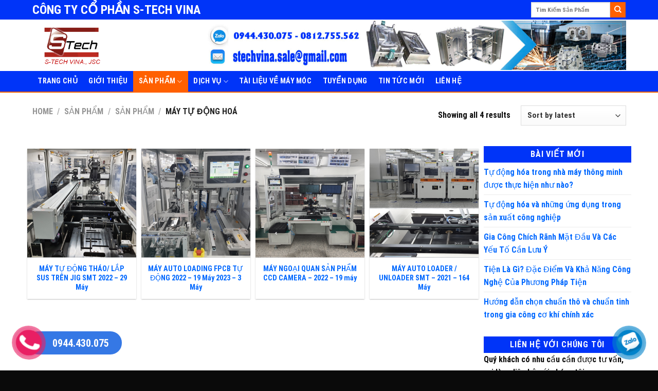

--- FILE ---
content_type: text/html; charset=UTF-8
request_url: https://s-techvina.com/danh-muc-san-pham/san-pham/may-tu-dong-hoa/
body_size: 22344
content:
<!DOCTYPE html>
<html lang="vi" class="loading-site no-js">
<head>
	<meta charset="UTF-8" />
	<link rel="profile" href="http://gmpg.org/xfn/11" />
	<link rel="pingback" href="" />

	<script>(function(html){html.className = html.className.replace(/\bno-js\b/,'js')})(document.documentElement);</script>
<meta name='robots' content='index, follow, max-image-preview:large, max-snippet:-1, max-video-preview:-1' />
	<style>img:is([sizes="auto" i], [sizes^="auto," i]) { contain-intrinsic-size: 3000px 1500px }</style>
	<meta name="viewport" content="width=device-width, initial-scale=1" />
	<!-- This site is optimized with the Yoast SEO plugin v20.8 - https://yoast.com/wordpress/plugins/seo/ -->
	<title>MÁY TỰ ĐỘNG HOÁ - CÔNG TY CỔ PHẦN S-TECH VINA</title><link rel="stylesheet" href="https://s-techvina.com/wp-content/cache/min/1/dc1fe4600c547dcfbecb662791b81bf1.css" media="all" data-minify="1" />
	<link rel="canonical" href="https://s-techvina.com/danh-muc-san-pham/san-pham/may-tu-dong-hoa/" />
	<meta property="og:locale" content="vi_VN" />
	<meta property="og:type" content="article" />
	<meta property="og:title" content="MÁY TỰ ĐỘNG HOÁ - CÔNG TY CỔ PHẦN S-TECH VINA" />
	<meta property="og:url" content="https://s-techvina.com/danh-muc-san-pham/san-pham/may-tu-dong-hoa/" />
	<meta property="og:site_name" content="CÔNG TY CỔ PHẦN S-TECH VINA" />
	<meta name="twitter:card" content="summary_large_image" />
	<script type="application/ld+json" class="yoast-schema-graph">{"@context":"https://schema.org","@graph":[{"@type":"CollectionPage","@id":"https://s-techvina.com/danh-muc-san-pham/san-pham/may-tu-dong-hoa/","url":"https://s-techvina.com/danh-muc-san-pham/san-pham/may-tu-dong-hoa/","name":"MÁY TỰ ĐỘNG HOÁ - CÔNG TY CỔ PHẦN S-TECH VINA","isPartOf":{"@id":"https://s-techvina.com/#website"},"primaryImageOfPage":{"@id":"https://s-techvina.com/danh-muc-san-pham/san-pham/may-tu-dong-hoa/#primaryimage"},"image":{"@id":"https://s-techvina.com/danh-muc-san-pham/san-pham/may-tu-dong-hoa/#primaryimage"},"thumbnailUrl":"https://s-techvina.com/wp-content/uploads/2023/06/screenshot_1686048951.png","breadcrumb":{"@id":"https://s-techvina.com/danh-muc-san-pham/san-pham/may-tu-dong-hoa/#breadcrumb"},"inLanguage":"vi"},{"@type":"ImageObject","inLanguage":"vi","@id":"https://s-techvina.com/danh-muc-san-pham/san-pham/may-tu-dong-hoa/#primaryimage","url":"https://s-techvina.com/wp-content/uploads/2023/06/screenshot_1686048951.png","contentUrl":"https://s-techvina.com/wp-content/uploads/2023/06/screenshot_1686048951.png","width":467,"height":332},{"@type":"BreadcrumbList","@id":"https://s-techvina.com/danh-muc-san-pham/san-pham/may-tu-dong-hoa/#breadcrumb","itemListElement":[{"@type":"ListItem","position":1,"name":"SẢN PHẨM","item":"https://s-techvina.com/danh-muc-san-pham/san-pham/"},{"@type":"ListItem","position":2,"name":"MÁY TỰ ĐỘNG HOÁ"}]},{"@type":"WebSite","@id":"https://s-techvina.com/#website","url":"https://s-techvina.com/","name":"CÔNG TY CỔ PHẦN S-TECH VINA","description":"","potentialAction":[{"@type":"SearchAction","target":{"@type":"EntryPoint","urlTemplate":"https://s-techvina.com/?s={search_term_string}"},"query-input":"required name=search_term_string"}],"inLanguage":"vi"}]}</script>
	<!-- / Yoast SEO plugin. -->


<link rel='dns-prefetch' href='//cdn.jsdelivr.net' />
<link rel='dns-prefetch' href='//use.fontawesome.com' />
<link rel='dns-prefetch' href='//fonts.gstatic.com' />
<link rel='dns-prefetch' href='//connect.facebook.net' />
<link rel='dns-prefetch' href='//fonts.googleapis.com' />
<link rel='dns-prefetch' href='//www.google-analytics.com' />

<link rel='prefetch' href='https://s-techvina.com/wp-content/themes/flatsome/assets/js/flatsome.js?ver=f2c57559524d9813afd4' />
<link rel='prefetch' href='https://s-techvina.com/wp-content/themes/flatsome/assets/js/chunk.slider.js?ver=3.17.1' />
<link rel='prefetch' href='https://s-techvina.com/wp-content/themes/flatsome/assets/js/chunk.popups.js?ver=3.17.1' />
<link rel='prefetch' href='https://s-techvina.com/wp-content/themes/flatsome/assets/js/chunk.tooltips.js?ver=3.17.1' />
<link rel='prefetch' href='https://s-techvina.com/wp-content/themes/flatsome/assets/js/woocommerce.js?ver=1a392523165907adee6a' />
<link rel="alternate" type="application/rss+xml" title="Dòng thông tin CÔNG TY CỔ PHẦN S-TECH VINA &raquo;" href="https://s-techvina.com/feed/" />
<link rel="alternate" type="application/rss+xml" title="CÔNG TY CỔ PHẦN S-TECH VINA &raquo; Dòng bình luận" href="https://s-techvina.com/comments/feed/" />
<link rel="alternate" type="application/rss+xml" title="Nguồn cấp CÔNG TY CỔ PHẦN S-TECH VINA &raquo; MÁY TỰ ĐỘNG HOÁ Category" href="https://s-techvina.com/danh-muc-san-pham/san-pham/may-tu-dong-hoa/feed/" />


<style id='wp-emoji-styles-inline-css' type='text/css'>

	img.wp-smiley, img.emoji {
		display: inline !important;
		border: none !important;
		box-shadow: none !important;
		height: 1em !important;
		width: 1em !important;
		margin: 0 0.07em !important;
		vertical-align: -0.1em !important;
		background: none !important;
		padding: 0 !important;
	}
</style>
<style id='wp-block-library-inline-css' type='text/css'>
:root{--wp-admin-theme-color:#007cba;--wp-admin-theme-color--rgb:0,124,186;--wp-admin-theme-color-darker-10:#006ba1;--wp-admin-theme-color-darker-10--rgb:0,107,161;--wp-admin-theme-color-darker-20:#005a87;--wp-admin-theme-color-darker-20--rgb:0,90,135;--wp-admin-border-width-focus:2px;--wp-block-synced-color:#7a00df;--wp-block-synced-color--rgb:122,0,223;--wp-bound-block-color:var(--wp-block-synced-color)}@media (min-resolution:192dpi){:root{--wp-admin-border-width-focus:1.5px}}.wp-element-button{cursor:pointer}:root{--wp--preset--font-size--normal:16px;--wp--preset--font-size--huge:42px}:root .has-very-light-gray-background-color{background-color:#eee}:root .has-very-dark-gray-background-color{background-color:#313131}:root .has-very-light-gray-color{color:#eee}:root .has-very-dark-gray-color{color:#313131}:root .has-vivid-green-cyan-to-vivid-cyan-blue-gradient-background{background:linear-gradient(135deg,#00d084,#0693e3)}:root .has-purple-crush-gradient-background{background:linear-gradient(135deg,#34e2e4,#4721fb 50%,#ab1dfe)}:root .has-hazy-dawn-gradient-background{background:linear-gradient(135deg,#faaca8,#dad0ec)}:root .has-subdued-olive-gradient-background{background:linear-gradient(135deg,#fafae1,#67a671)}:root .has-atomic-cream-gradient-background{background:linear-gradient(135deg,#fdd79a,#004a59)}:root .has-nightshade-gradient-background{background:linear-gradient(135deg,#330968,#31cdcf)}:root .has-midnight-gradient-background{background:linear-gradient(135deg,#020381,#2874fc)}.has-regular-font-size{font-size:1em}.has-larger-font-size{font-size:2.625em}.has-normal-font-size{font-size:var(--wp--preset--font-size--normal)}.has-huge-font-size{font-size:var(--wp--preset--font-size--huge)}.has-text-align-center{text-align:center}.has-text-align-left{text-align:left}.has-text-align-right{text-align:right}#end-resizable-editor-section{display:none}.aligncenter{clear:both}.items-justified-left{justify-content:flex-start}.items-justified-center{justify-content:center}.items-justified-right{justify-content:flex-end}.items-justified-space-between{justify-content:space-between}.screen-reader-text{border:0;clip:rect(1px,1px,1px,1px);clip-path:inset(50%);height:1px;margin:-1px;overflow:hidden;padding:0;position:absolute;width:1px;word-wrap:normal!important}.screen-reader-text:focus{background-color:#ddd;clip:auto!important;clip-path:none;color:#444;display:block;font-size:1em;height:auto;left:5px;line-height:normal;padding:15px 23px 14px;text-decoration:none;top:5px;width:auto;z-index:100000}html :where(.has-border-color){border-style:solid}html :where([style*=border-top-color]){border-top-style:solid}html :where([style*=border-right-color]){border-right-style:solid}html :where([style*=border-bottom-color]){border-bottom-style:solid}html :where([style*=border-left-color]){border-left-style:solid}html :where([style*=border-width]){border-style:solid}html :where([style*=border-top-width]){border-top-style:solid}html :where([style*=border-right-width]){border-right-style:solid}html :where([style*=border-bottom-width]){border-bottom-style:solid}html :where([style*=border-left-width]){border-left-style:solid}html :where(img[class*=wp-image-]){height:auto;max-width:100%}:where(figure){margin:0 0 1em}html :where(.is-position-sticky){--wp-admin--admin-bar--position-offset:var(--wp-admin--admin-bar--height,0px)}@media screen and (max-width:600px){html :where(.is-position-sticky){--wp-admin--admin-bar--position-offset:0px}}
</style>
<style id='classic-theme-styles-inline-css' type='text/css'>
/*! This file is auto-generated */
.wp-block-button__link{color:#fff;background-color:#32373c;border-radius:9999px;box-shadow:none;text-decoration:none;padding:calc(.667em + 2px) calc(1.333em + 2px);font-size:1.125em}.wp-block-file__button{background:#32373c;color:#fff;text-decoration:none}
</style>

<style id='woocommerce-inline-inline-css' type='text/css'>
.woocommerce form .form-row .required { visibility: visible; }
</style>


<style id='flatsome-main-inline-css' type='text/css'>
@font-face {
				font-family: "fl-icons";
				font-display: block;
				src: url(https://s-techvina.com/wp-content/themes/flatsome/assets/css/icons/fl-icons.eot?v=3.17.1);
				src:
					url(https://s-techvina.com/wp-content/themes/flatsome/assets/css/icons/fl-icons.eot#iefix?v=3.17.1) format("embedded-opentype"),
					url(https://s-techvina.com/wp-content/themes/flatsome/assets/css/icons/fl-icons.woff2?v=3.17.1) format("woff2"),
					url(https://s-techvina.com/wp-content/themes/flatsome/assets/css/icons/fl-icons.ttf?v=3.17.1) format("truetype"),
					url(https://s-techvina.com/wp-content/themes/flatsome/assets/css/icons/fl-icons.woff?v=3.17.1) format("woff"),
					url(https://s-techvina.com/wp-content/themes/flatsome/assets/css/icons/fl-icons.svg?v=3.17.1#fl-icons) format("svg");
			}
</style>


<style id='rocket-lazyload-inline-css' type='text/css'>
.rll-youtube-player{position:relative;padding-bottom:56.23%;height:0;overflow:hidden;max-width:100%;}.rll-youtube-player iframe{position:absolute;top:0;left:0;width:100%;height:100%;z-index:100;background:0 0}.rll-youtube-player img{bottom:0;display:block;left:0;margin:auto;max-width:100%;width:100%;position:absolute;right:0;top:0;border:none;height:auto;cursor:pointer;-webkit-transition:.4s all;-moz-transition:.4s all;transition:.4s all}.rll-youtube-player img:hover{-webkit-filter:brightness(75%)}.rll-youtube-player .play{height:72px;width:72px;left:50%;top:50%;margin-left:-36px;margin-top:-36px;position:absolute;background:url(https://s-techvina.com/wp-content/plugins/rocket-lazy-load/assets/img/youtube.png) no-repeat;cursor:pointer}
</style>

<style id='font-awesome-official-v4shim-inline-css' type='text/css'>
@font-face {
font-family: "FontAwesome";
font-display: block;
src: url("https://use.fontawesome.com/releases/v5.11.2/webfonts/fa-brands-400.eot"),
		url("https://use.fontawesome.com/releases/v5.11.2/webfonts/fa-brands-400.eot?#iefix") format("embedded-opentype"),
		url("https://use.fontawesome.com/releases/v5.11.2/webfonts/fa-brands-400.woff2") format("woff2"),
		url("https://use.fontawesome.com/releases/v5.11.2/webfonts/fa-brands-400.woff") format("woff"),
		url("https://use.fontawesome.com/releases/v5.11.2/webfonts/fa-brands-400.ttf") format("truetype"),
		url("https://use.fontawesome.com/releases/v5.11.2/webfonts/fa-brands-400.svg#fontawesome") format("svg");
}

@font-face {
font-family: "FontAwesome";
font-display: block;
src: url("https://use.fontawesome.com/releases/v5.11.2/webfonts/fa-solid-900.eot"),
		url("https://use.fontawesome.com/releases/v5.11.2/webfonts/fa-solid-900.eot?#iefix") format("embedded-opentype"),
		url("https://use.fontawesome.com/releases/v5.11.2/webfonts/fa-solid-900.woff2") format("woff2"),
		url("https://use.fontawesome.com/releases/v5.11.2/webfonts/fa-solid-900.woff") format("woff"),
		url("https://use.fontawesome.com/releases/v5.11.2/webfonts/fa-solid-900.ttf") format("truetype"),
		url("https://use.fontawesome.com/releases/v5.11.2/webfonts/fa-solid-900.svg#fontawesome") format("svg");
}

@font-face {
font-family: "FontAwesome";
font-display: block;
src: url("https://use.fontawesome.com/releases/v5.11.2/webfonts/fa-regular-400.eot"),
		url("https://use.fontawesome.com/releases/v5.11.2/webfonts/fa-regular-400.eot?#iefix") format("embedded-opentype"),
		url("https://use.fontawesome.com/releases/v5.11.2/webfonts/fa-regular-400.woff2") format("woff2"),
		url("https://use.fontawesome.com/releases/v5.11.2/webfonts/fa-regular-400.woff") format("woff"),
		url("https://use.fontawesome.com/releases/v5.11.2/webfonts/fa-regular-400.ttf") format("truetype"),
		url("https://use.fontawesome.com/releases/v5.11.2/webfonts/fa-regular-400.svg#fontawesome") format("svg");
unicode-range: U+F004-F005,U+F007,U+F017,U+F022,U+F024,U+F02E,U+F03E,U+F044,U+F057-F059,U+F06E,U+F070,U+F075,U+F07B-F07C,U+F080,U+F086,U+F089,U+F094,U+F09D,U+F0A0,U+F0A4-F0A7,U+F0C5,U+F0C7-F0C8,U+F0E0,U+F0EB,U+F0F3,U+F0F8,U+F0FE,U+F111,U+F118-F11A,U+F11C,U+F133,U+F144,U+F146,U+F14A,U+F14D-F14E,U+F150-F152,U+F15B-F15C,U+F164-F165,U+F185-F186,U+F191-F192,U+F1AD,U+F1C1-F1C9,U+F1CD,U+F1D8,U+F1E3,U+F1EA,U+F1F6,U+F1F9,U+F20A,U+F247-F249,U+F24D,U+F254-F25B,U+F25D,U+F267,U+F271-F274,U+F279,U+F28B,U+F28D,U+F2B5-F2B6,U+F2B9,U+F2BB,U+F2BD,U+F2C1-F2C2,U+F2D0,U+F2D2,U+F2DC,U+F2ED,U+F328,U+F358-F35B,U+F3A5,U+F3D1,U+F410,U+F4AD;
}
</style>
<script type="text/javascript" src="https://s-techvina.com/wp-includes/js/jquery/jquery.min.js?ver=3.7.1" id="jquery-core-js" defer></script>
<script type="text/javascript" src="https://s-techvina.com/wp-includes/js/jquery/jquery-migrate.min.js?ver=3.4.1" id="jquery-migrate-js" defer></script>
<link rel="https://api.w.org/" href="https://s-techvina.com/wp-json/" /><link rel="alternate" title="JSON" type="application/json" href="https://s-techvina.com/wp-json/wp/v2/product_cat/51" /><link rel="EditURI" type="application/rsd+xml" title="RSD" href="https://s-techvina.com/xmlrpc.php?rsd" />
<meta name="generator" content="WordPress 6.7.1" />
<meta name="generator" content="WooCommerce 7.7.2" />
	<noscript><style>.woocommerce-product-gallery{ opacity: 1 !important; }</style></noscript>
	<link rel="icon" href="https://s-techvina.com/wp-content/uploads/2023/06/cropped-screenshot_1674005417-2-32x32.png" sizes="32x32" />
<link rel="icon" href="https://s-techvina.com/wp-content/uploads/2023/06/cropped-screenshot_1674005417-2-192x192.png" sizes="192x192" />
<link rel="apple-touch-icon" href="https://s-techvina.com/wp-content/uploads/2023/06/cropped-screenshot_1674005417-2-180x180.png" />
<meta name="msapplication-TileImage" content="https://s-techvina.com/wp-content/uploads/2023/06/cropped-screenshot_1674005417-2-270x270.png" />
<style id="custom-css" type="text/css">:root {--primary-color: #ff6000;}.container-width, .full-width .ubermenu-nav, .container, .row{max-width: 1170px}.row.row-collapse{max-width: 1140px}.row.row-small{max-width: 1162.5px}.row.row-large{max-width: 1200px}body.framed, body.framed header, body.framed .header-wrapper, body.boxed, body.boxed header, body.boxed .header-wrapper, body.boxed .is-sticky-section{ max-width: 1200px}.header-main{height: 100px}#logo img{max-height: 100px}#logo{width:249px;}.header-bottom{min-height: 40px}.header-top{min-height: 35px}.transparent .header-main{height: 70px}.transparent #logo img{max-height: 70px}.has-transparent + .page-title:first-of-type,.has-transparent + #main > .page-title,.has-transparent + #main > div > .page-title,.has-transparent + #main .page-header-wrapper:first-of-type .page-title{padding-top: 150px;}.transparent .header-wrapper{background-color: rgba(255,255,255,0.82)!important;}.transparent .top-divider{display: none;}.header.show-on-scroll,.stuck .header-main{height:70px!important}.stuck #logo img{max-height: 70px!important}.search-form{ width: 100%;}.header-bg-color {background-color: rgba(255,255,255,0.59)}.header-bottom {background-color: #0034f8}.header-main .nav > li > a{line-height: 16px }.stuck .header-main .nav > li > a{line-height: 16px }.header-bottom-nav > li > a{line-height: 40px }@media (max-width: 549px) {.header-main{height: 70px}#logo img{max-height: 70px}}.nav-dropdown{font-size:100%}.header-top{background-color:#0034f8!important;}/* Color */.accordion-title.active, .has-icon-bg .icon .icon-inner,.logo a, .primary.is-underline, .primary.is-link, .badge-outline .badge-inner, .nav-outline > li.active> a,.nav-outline >li.active > a, .cart-icon strong,[data-color='primary'], .is-outline.primary{color: #ff6000;}/* Color !important */[data-text-color="primary"]{color: #ff6000!important;}/* Background Color */[data-text-bg="primary"]{background-color: #ff6000;}/* Background */.scroll-to-bullets a,.featured-title, .label-new.menu-item > a:after, .nav-pagination > li > .current,.nav-pagination > li > span:hover,.nav-pagination > li > a:hover,.has-hover:hover .badge-outline .badge-inner,button[type="submit"], .button.wc-forward:not(.checkout):not(.checkout-button), .button.submit-button, .button.primary:not(.is-outline),.featured-table .title,.is-outline:hover, .has-icon:hover .icon-label,.nav-dropdown-bold .nav-column li > a:hover, .nav-dropdown.nav-dropdown-bold > li > a:hover, .nav-dropdown-bold.dark .nav-column li > a:hover, .nav-dropdown.nav-dropdown-bold.dark > li > a:hover, .header-vertical-menu__opener ,.is-outline:hover, .tagcloud a:hover,.grid-tools a, input[type='submit']:not(.is-form), .box-badge:hover .box-text, input.button.alt,.nav-box > li > a:hover,.nav-box > li.active > a,.nav-pills > li.active > a ,.current-dropdown .cart-icon strong, .cart-icon:hover strong, .nav-line-bottom > li > a:before, .nav-line-grow > li > a:before, .nav-line > li > a:before,.banner, .header-top, .slider-nav-circle .flickity-prev-next-button:hover svg, .slider-nav-circle .flickity-prev-next-button:hover .arrow, .primary.is-outline:hover, .button.primary:not(.is-outline), input[type='submit'].primary, input[type='submit'].primary, input[type='reset'].button, input[type='button'].primary, .badge-inner{background-color: #ff6000;}/* Border */.nav-vertical.nav-tabs > li.active > a,.scroll-to-bullets a.active,.nav-pagination > li > .current,.nav-pagination > li > span:hover,.nav-pagination > li > a:hover,.has-hover:hover .badge-outline .badge-inner,.accordion-title.active,.featured-table,.is-outline:hover, .tagcloud a:hover,blockquote, .has-border, .cart-icon strong:after,.cart-icon strong,.blockUI:before, .processing:before,.loading-spin, .slider-nav-circle .flickity-prev-next-button:hover svg, .slider-nav-circle .flickity-prev-next-button:hover .arrow, .primary.is-outline:hover{border-color: #ff6000}.nav-tabs > li.active > a{border-top-color: #ff6000}.widget_shopping_cart_content .blockUI.blockOverlay:before { border-left-color: #ff6000 }.woocommerce-checkout-review-order .blockUI.blockOverlay:before { border-left-color: #ff6000 }/* Fill */.slider .flickity-prev-next-button:hover svg,.slider .flickity-prev-next-button:hover .arrow{fill: #ff6000;}/* Focus */.primary:focus-visible, .submit-button:focus-visible, button[type="submit"]:focus-visible { outline-color: #ff6000!important; }body{color: #0a0a0a}h1,h2,h3,h4,h5,h6,.heading-font{color: #0a0a0a;}body{font-size: 100%;}@media screen and (max-width: 549px){body{font-size: 100%;}}body{font-family: "Roboto Condensed", sans-serif;}body {font-weight: 400;font-style: normal;}.nav > li > a {font-family: "Roboto Condensed", sans-serif;}.mobile-sidebar-levels-2 .nav > li > ul > li > a {font-family: "Roboto Condensed", sans-serif;}.nav > li > a,.mobile-sidebar-levels-2 .nav > li > ul > li > a {font-weight: 700;font-style: normal;}h1,h2,h3,h4,h5,h6,.heading-font, .off-canvas-center .nav-sidebar.nav-vertical > li > a{font-family: "Roboto Condensed", sans-serif;}h1,h2,h3,h4,h5,h6,.heading-font,.banner h1,.banner h2 {font-weight: 700;font-style: normal;}.alt-font{font-family: "Roboto Condensed", sans-serif;}.alt-font {font-weight: 400!important;font-style: normal!important;}.header:not(.transparent) .header-nav-main.nav > li > a:hover,.header:not(.transparent) .header-nav-main.nav > li.active > a,.header:not(.transparent) .header-nav-main.nav > li.current > a,.header:not(.transparent) .header-nav-main.nav > li > a.active,.header:not(.transparent) .header-nav-main.nav > li > a.current{color: #ff6000;}.header-nav-main.nav-line-bottom > li > a:before,.header-nav-main.nav-line-grow > li > a:before,.header-nav-main.nav-line > li > a:before,.header-nav-main.nav-box > li > a:hover,.header-nav-main.nav-box > li.active > a,.header-nav-main.nav-pills > li > a:hover,.header-nav-main.nav-pills > li.active > a{color:#FFF!important;background-color: #ff6000;}.header:not(.transparent) .header-bottom-nav.nav > li > a{color: #ffffff;}a{color: #0068ff;}a:hover{color: #0a0a0a;}.tagcloud a:hover{border-color: #0a0a0a;background-color: #0a0a0a;}.has-equal-box-heights .box-image {padding-top: 100%;}@media screen and (min-width: 550px){.products .box-vertical .box-image{min-width: 400px!important;width: 400px!important;}}.footer-2{background-image: url('https://s-techvina.com/wp-content/uploads/2019/07/footer-map-1.png');}.footer-1{background-color: #f4f4f4}.footer-2{background-color: #828282}.absolute-footer, html{background-color: #0a0a0a}.nav-vertical-fly-out > li + li {border-top-width: 1px; border-top-style: solid;}/* Custom CSS Tablet */@media (max-width: 849px){.hdevvn-show-cats {display: none;}}.label-new.menu-item > a:after{content:"New";}.label-hot.menu-item > a:after{content:"Hot";}.label-sale.menu-item > a:after{content:"Sale";}.label-popular.menu-item > a:after{content:"Popular";}</style>		<style type="text/css" id="wp-custom-css">
			
.row-large>.col {
    padding: 0 30px 0px;
    margin-bottom: 0;
}
.row-small>.flickity-viewport>.flickity-slider>.col, .row-small>.col {
    padding: 5px;
    margin-bottom: 0;
}
.manhft{
	border-top: 3px solid #ff6000;
}
.col, .row-small>.col {
    padding: 5px;
	margin-bottom: 0;}
/* Định dạng cho blog tin vertical flatsome trên mobile */
@media screen and (max-width: 549px){.box-vertical .box-image{width:40% !important;float:left;margin-right:10px;}}
.is-large {
    text-transform: uppercase;
    font-size: 1em;
    min-height: 35px;
}
.section-title-normal {
    border-bottom: 1px solid #bc2b23;
}
.section-title-normal span {
    margin-right: 15px;
    padding-bottom: 0px;
    background: #0034F8;
    padding-left: 15px;
    color: #fff;
    font-weight: 500;
    padding-right: 15px;
    border-bottom: 1px solid rgb(30, 115, 190);
    margin-bottom: -1px;
}
.slider-style-focus {
    background-color: transparent;
    padding: 0px 0;
}
.manhwg{
	  margin-bottom: 1px;
    border: 1px solid #e4e4e4;
    padding: 6px;
	  margin-top: 10px
}
.is-divider {
    height: 3px;
    display: none;
    background-color: rgba(0,0,0,.1);
    margin: 1em 0 1em;
    width: 100%;
    max-width: 30px;
}
span.widget-title {
    background: #0034F8;
    padding: 8px;
    display: block;
    font-size: 1em;
    color: #fff;
    text-align: center;
    font-weight: 600;
}
.header-bottom {
    background-color: #0034F8;
    border-bottom: 2px solid #ff6000;
}
.top-divider {
    margin-bottom: -1px;
    border-top: 0px solid currentColor;
    opacity: .1;
}
/*-------------------*/
.dark .widget .badge-outline .badge-inner {
    color: #fff;
    opacity: 1;
}

/* Chỉnh giá tiền*/
.price-wrapper span {
    font-size: 16px!important;
    color: red;
    font-weight: 700;
    text-shadow: 1px 1px 0 #fff, -1px -1px 0 #fff, 1px -1px 0 #fff, -1px 1px 0 #fff, 1px 1px 2px #333;
}
.tooltipster-default {
    display: none;
    border-radius: 5px;
    background: #111;
    color: #fff;
    transition: opacity .2s;
    opacity: 0;
}
.shortcode-error {
    display: none;
    border: 2px dashed #000;
    padding: 20px;
    color: #fff;
    font-size: 16px;
    background-color: #71cedf;
}
.nav p {
    padding: 5px;
    margin: 0;
    padding-bottom: 0;
}
body { 
	 overflow :hidden ;
}
.pull-left {
    color: #fff;
    float: left;
}
.product-small .box-image::before{
position:absolute;
top:0;
left:-75%;
z-index:2;
display:block;
content:'';
width:50%;
height:100%;
background:-webkit-linear-gradient(left,rgba(255,255,255,0) 0,rgba(255,255,255,.3) 100%);
background:linear-gradient(to right,rgba(255,255,255,0) 0,rgba(255,255,255,.3) 100%);
-webkit-transform:skewX(-25deg);transform:skewX(-25deg)
}

.full-width .ubermenu-nav, .container, .row {
    max-width: 1185px;
}

pre, blockquote, form, figure, p, dl, ul, ol {
    margin-bottom: 1em;
}

h4 {
    color: #555;
    width: 100%;
    margin-top: 0;
    margin-bottom: 0px;
    text-rendering: optimizeSpeed;
}

.box-text {
    padding-top: 10px;
    padding-bottom: 10px;
    position: relative;
    width: 100%;
    font-size: .9em;
}
.row .row-small:not(.row-collapse), .container .row-small:not(.row-collapse) {
    margin-left: -5px;
    margin-right: -5px;
    margin-bottom: 0;
}

.footer {
    padding: 10px 0 0;
}

ul.product_list_widget li img {
    top: 0px;
    position: absolute;
    left: 0;
    width: 80px;
    height: 80px;
    margin-bottom: 5px;
    object-fit: cover;
    object-position: 50% 50%;
}
ul.product_list_widget li {
    box-shadow: 0 1px 1px #d2d2d2;
    background: white;
    margin-bottom: 3px;
    list-style: none;
    padding: 10px 0 5px 90px;
    min-height: 80px;
    position: relative;
    overflow: hidden;
    vertical-align: top;
    line-height: 1.33;
}

/* Code menu cấp 3*/
.nav-dropdown>li.nav-dropdown-col{display:block}
.nav-dropdown{border:1px solid #ddd; padding:0}
.nav-dropdown .nav-dropdown-col>a, .nav-dropdown li a{font-weight:normal !important; text-transform:none !important;font-size:15px; font-weight:500}
.nav-dropdown .nav-dropdown-col>ul li:hover{background:#ff6000}
.nav-dropdown-default>li:hover>a, .nav-dropdown .nav-dropdown-col>ul li:hover>a{color:white}
.nav-dropdown-default>li:hover{background:#ff6000}
.nav-dropdown-default>li>a{border-bottom:0 !important}.nav-dropdown-has-arrow li.has-dropdown:before{border-width: 10px;
    margin-left: -10px;}
.nav-dropdown .nav-dropdown-col>ul{border: 1px solid #d2d2d2;margin-top:-40px;box-shadow: 2px 2px 5px #828282;display:none;position: absolute;
    left: 100%;z-index: 9;background: white;min-width: 240px;}
.nav-dropdown>li.nav-dropdown-col{width:100%;border-right:0}
.nav-dropdown .nav-dropdown-col>ul li a{padding:10px;  text-transform: none;color:black}
.header-nav li.nav-dropdown-col:hover >ul{display:block !important}

		</style>
		<style id="infinite-scroll-css" type="text/css">.page-load-status,.archive .woocommerce-pagination {display: none;}</style><style id="kirki-inline-styles">/* cyrillic-ext */
@font-face {
  font-family: 'Roboto Condensed';
  font-style: normal;
  font-weight: 400;
  font-display: swap;
  src: url(https://s-techvina.com/wp-content/fonts/roboto-condensed/font) format('woff');
  unicode-range: U+0460-052F, U+1C80-1C8A, U+20B4, U+2DE0-2DFF, U+A640-A69F, U+FE2E-FE2F;
}
/* cyrillic */
@font-face {
  font-family: 'Roboto Condensed';
  font-style: normal;
  font-weight: 400;
  font-display: swap;
  src: url(https://s-techvina.com/wp-content/fonts/roboto-condensed/font) format('woff');
  unicode-range: U+0301, U+0400-045F, U+0490-0491, U+04B0-04B1, U+2116;
}
/* greek-ext */
@font-face {
  font-family: 'Roboto Condensed';
  font-style: normal;
  font-weight: 400;
  font-display: swap;
  src: url(https://s-techvina.com/wp-content/fonts/roboto-condensed/font) format('woff');
  unicode-range: U+1F00-1FFF;
}
/* greek */
@font-face {
  font-family: 'Roboto Condensed';
  font-style: normal;
  font-weight: 400;
  font-display: swap;
  src: url(https://s-techvina.com/wp-content/fonts/roboto-condensed/font) format('woff');
  unicode-range: U+0370-0377, U+037A-037F, U+0384-038A, U+038C, U+038E-03A1, U+03A3-03FF;
}
/* vietnamese */
@font-face {
  font-family: 'Roboto Condensed';
  font-style: normal;
  font-weight: 400;
  font-display: swap;
  src: url(https://s-techvina.com/wp-content/fonts/roboto-condensed/font) format('woff');
  unicode-range: U+0102-0103, U+0110-0111, U+0128-0129, U+0168-0169, U+01A0-01A1, U+01AF-01B0, U+0300-0301, U+0303-0304, U+0308-0309, U+0323, U+0329, U+1EA0-1EF9, U+20AB;
}
/* latin-ext */
@font-face {
  font-family: 'Roboto Condensed';
  font-style: normal;
  font-weight: 400;
  font-display: swap;
  src: url(https://s-techvina.com/wp-content/fonts/roboto-condensed/font) format('woff');
  unicode-range: U+0100-02BA, U+02BD-02C5, U+02C7-02CC, U+02CE-02D7, U+02DD-02FF, U+0304, U+0308, U+0329, U+1D00-1DBF, U+1E00-1E9F, U+1EF2-1EFF, U+2020, U+20A0-20AB, U+20AD-20C0, U+2113, U+2C60-2C7F, U+A720-A7FF;
}
/* latin */
@font-face {
  font-family: 'Roboto Condensed';
  font-style: normal;
  font-weight: 400;
  font-display: swap;
  src: url(https://s-techvina.com/wp-content/fonts/roboto-condensed/font) format('woff');
  unicode-range: U+0000-00FF, U+0131, U+0152-0153, U+02BB-02BC, U+02C6, U+02DA, U+02DC, U+0304, U+0308, U+0329, U+2000-206F, U+20AC, U+2122, U+2191, U+2193, U+2212, U+2215, U+FEFF, U+FFFD;
}
/* cyrillic-ext */
@font-face {
  font-family: 'Roboto Condensed';
  font-style: normal;
  font-weight: 700;
  font-display: swap;
  src: url(https://s-techvina.com/wp-content/fonts/roboto-condensed/font) format('woff');
  unicode-range: U+0460-052F, U+1C80-1C8A, U+20B4, U+2DE0-2DFF, U+A640-A69F, U+FE2E-FE2F;
}
/* cyrillic */
@font-face {
  font-family: 'Roboto Condensed';
  font-style: normal;
  font-weight: 700;
  font-display: swap;
  src: url(https://s-techvina.com/wp-content/fonts/roboto-condensed/font) format('woff');
  unicode-range: U+0301, U+0400-045F, U+0490-0491, U+04B0-04B1, U+2116;
}
/* greek-ext */
@font-face {
  font-family: 'Roboto Condensed';
  font-style: normal;
  font-weight: 700;
  font-display: swap;
  src: url(https://s-techvina.com/wp-content/fonts/roboto-condensed/font) format('woff');
  unicode-range: U+1F00-1FFF;
}
/* greek */
@font-face {
  font-family: 'Roboto Condensed';
  font-style: normal;
  font-weight: 700;
  font-display: swap;
  src: url(https://s-techvina.com/wp-content/fonts/roboto-condensed/font) format('woff');
  unicode-range: U+0370-0377, U+037A-037F, U+0384-038A, U+038C, U+038E-03A1, U+03A3-03FF;
}
/* vietnamese */
@font-face {
  font-family: 'Roboto Condensed';
  font-style: normal;
  font-weight: 700;
  font-display: swap;
  src: url(https://s-techvina.com/wp-content/fonts/roboto-condensed/font) format('woff');
  unicode-range: U+0102-0103, U+0110-0111, U+0128-0129, U+0168-0169, U+01A0-01A1, U+01AF-01B0, U+0300-0301, U+0303-0304, U+0308-0309, U+0323, U+0329, U+1EA0-1EF9, U+20AB;
}
/* latin-ext */
@font-face {
  font-family: 'Roboto Condensed';
  font-style: normal;
  font-weight: 700;
  font-display: swap;
  src: url(https://s-techvina.com/wp-content/fonts/roboto-condensed/font) format('woff');
  unicode-range: U+0100-02BA, U+02BD-02C5, U+02C7-02CC, U+02CE-02D7, U+02DD-02FF, U+0304, U+0308, U+0329, U+1D00-1DBF, U+1E00-1E9F, U+1EF2-1EFF, U+2020, U+20A0-20AB, U+20AD-20C0, U+2113, U+2C60-2C7F, U+A720-A7FF;
}
/* latin */
@font-face {
  font-family: 'Roboto Condensed';
  font-style: normal;
  font-weight: 700;
  font-display: swap;
  src: url(https://s-techvina.com/wp-content/fonts/roboto-condensed/font) format('woff');
  unicode-range: U+0000-00FF, U+0131, U+0152-0153, U+02BB-02BC, U+02C6, U+02DA, U+02DC, U+0304, U+0308, U+0329, U+2000-206F, U+20AC, U+2122, U+2191, U+2193, U+2212, U+2215, U+FEFF, U+FFFD;
}</style><noscript><style id="rocket-lazyload-nojs-css">.rll-youtube-player, [data-lazy-src]{display:none !important;}</style></noscript></head>

<body class="archive tax-product_cat term-may-tu-dong-hoa term-51 theme-flatsome woocommerce woocommerce-page woocommerce-no-js lightbox nav-dropdown-has-arrow nav-dropdown-has-shadow nav-dropdown-has-border">


<a class="skip-link screen-reader-text" href="#main">Skip to content</a>

<div id="wrapper">

	
	<header id="header" class="header ">
		<div class="header-wrapper">
			<div id="top-bar" class="header-top hide-for-sticky nav-dark">
    <div class="flex-row container">
      <div class="flex-col hide-for-medium flex-left">
          <ul class="nav nav-left medium-nav-center nav-small  nav-divided">
              <li class="html custom html_topbar_left"><font size="5"><b>CÔNG TY CỔ PHẦN S-TECH VINA</b></font></li>          </ul>
      </div>

      <div class="flex-col hide-for-medium flex-center">
          <ul class="nav nav-center nav-small  nav-divided">
                        </ul>
      </div>

      <div class="flex-col hide-for-medium flex-right">
         <ul class="nav top-bar-nav nav-right nav-small  nav-divided">
              <li class="header-search-form search-form html relative has-icon">
	<div class="header-search-form-wrapper">
		<div class="searchform-wrapper ux-search-box relative is-normal"><form role="search" method="get" class="searchform" action="https://s-techvina.com/">
	<div class="flex-row relative">
						<div class="flex-col flex-grow">
			<label class="screen-reader-text" for="woocommerce-product-search-field-0">Search for:</label>
			<input type="search" id="woocommerce-product-search-field-0" class="search-field mb-0" placeholder="Tìm Kiếm Sản Phẩm" value="" name="s" />
			<input type="hidden" name="post_type" value="product" />
					</div>
		<div class="flex-col">
			<button type="submit" value="Search" class="ux-search-submit submit-button secondary button wp-element-button icon mb-0" aria-label="Submit">
				<i class="icon-search" ></i>			</button>
		</div>
	</div>
	<div class="live-search-results text-left z-top"></div>
</form>
</div>	</div>
</li>
          </ul>
      </div>

            <div class="flex-col show-for-medium flex-grow">
          <ul class="nav nav-center nav-small mobile-nav  nav-divided">
              <li class="html custom html_topbar_left"><font size="5"><b>CÔNG TY CỔ PHẦN S-TECH VINA</b></font></li>          </ul>
      </div>
      
    </div>
</div>
<div id="masthead" class="header-main hide-for-sticky">
      <div class="header-inner flex-row container logo-left medium-logo-left" role="navigation">

          <!-- Logo -->
          <div id="logo" class="flex-col logo">
            
<!-- Header logo -->
<a href="https://s-techvina.com/" title="CÔNG TY CỔ PHẦN S-TECH VINA" rel="home">
		<img width="443" height="285" src="data:image/svg+xml,%3Csvg%20xmlns='http://www.w3.org/2000/svg'%20viewBox='0%200%20443%20285'%3E%3C/svg%3E" class="header_logo header-logo" alt="CÔNG TY CỔ PHẦN S-TECH VINA" data-lazy-src="https://s-techvina.com/wp-content/uploads/2023/06/screenshot_1674005417-2.png"/><noscript><img width="443" height="285" src="https://s-techvina.com/wp-content/uploads/2023/06/screenshot_1674005417-2.png" class="header_logo header-logo" alt="CÔNG TY CỔ PHẦN S-TECH VINA"/></noscript><img  width="443" height="285" src="data:image/svg+xml,%3Csvg%20xmlns='http://www.w3.org/2000/svg'%20viewBox='0%200%20443%20285'%3E%3C/svg%3E" class="header-logo-dark" alt="CÔNG TY CỔ PHẦN S-TECH VINA" data-lazy-src="https://s-techvina.com/wp-content/uploads/2023/06/screenshot_1674005417-2.png"/><noscript><img  width="443" height="285" src="https://s-techvina.com/wp-content/uploads/2023/06/screenshot_1674005417-2.png" class="header-logo-dark" alt="CÔNG TY CỔ PHẦN S-TECH VINA"/></noscript></a>
          </div>

          <!-- Mobile Left Elements -->
          <div class="flex-col show-for-medium flex-left">
            <ul class="mobile-nav nav nav-left ">
                          </ul>
          </div>

          <!-- Left Elements -->
          <div class="flex-col hide-for-medium flex-left
            flex-grow">
            <ul class="header-nav header-nav-main nav nav-left  nav-line-bottom nav-size-medium nav-uppercase" >
                          </ul>
          </div>

          <!-- Right Elements -->
          <div class="flex-col hide-for-medium flex-right">
            <ul class="header-nav header-nav-main nav nav-right  nav-line-bottom nav-size-medium nav-uppercase">
              <li class="header-block"><div class="header-block-block-1"><div class="row row-collapse align-right"  id="row-1758757738">


	<div id="col-1174675414" class="col medium-11 small-12 large-11"  >
				<div class="col-inner text-right"  >
			
			

	<div class="img has-hover manhanh x md-x lg-x y md-y lg-y" id="image_488686515">
								<div class="img-inner dark" >
			<img width="2048" height="232" src="data:image/svg+xml,%3Csvg%20xmlns='http://www.w3.org/2000/svg'%20viewBox='0%200%202048%20232'%3E%3C/svg%3E" class="attachment-original size-original" alt="MÁY TỰ ĐỘNG THÁO/ LẮP SUS TRÊN JIG SMT 2022 – 29 Máy" decoding="async" fetchpriority="high" data-lazy-srcset="https://s-techvina.com/wp-content/uploads/2024/06/11.jpg 2048w, https://s-techvina.com/wp-content/uploads/2024/06/11-1200x136.jpg 1200w, https://s-techvina.com/wp-content/uploads/2024/06/11-768x87.jpg 768w, https://s-techvina.com/wp-content/uploads/2024/06/11-1536x174.jpg 1536w, https://s-techvina.com/wp-content/uploads/2024/06/11-800x91.jpg 800w" data-lazy-sizes="(max-width: 2048px) 100vw, 2048px" title="MÁY TỰ ĐỘNG THÁO/ LẮP SUS TRÊN JIG SMT 2022 – 29 Máy" data-lazy-src="https://s-techvina.com/wp-content/uploads/2024/06/11.jpg" /><noscript><img width="2048" height="232" src="https://s-techvina.com/wp-content/uploads/2024/06/11.jpg" class="attachment-original size-original" alt="MÁY TỰ ĐỘNG THÁO/ LẮP SUS TRÊN JIG SMT 2022 – 29 Máy" decoding="async" fetchpriority="high" srcset="https://s-techvina.com/wp-content/uploads/2024/06/11.jpg 2048w, https://s-techvina.com/wp-content/uploads/2024/06/11-1200x136.jpg 1200w, https://s-techvina.com/wp-content/uploads/2024/06/11-768x87.jpg 768w, https://s-techvina.com/wp-content/uploads/2024/06/11-1536x174.jpg 1536w, https://s-techvina.com/wp-content/uploads/2024/06/11-800x91.jpg 800w" sizes="(max-width: 2048px) 100vw, 2048px" title="MÁY TỰ ĐỘNG THÁO/ LẮP SUS TRÊN JIG SMT 2022 – 29 Máy" /></noscript>						
					</div>
								
<style>
#image_488686515 {
  width: 100%;
}
</style>
	</div>
	


		</div>
					</div>

	

</div></div></li>            </ul>
          </div>

          <!-- Mobile Right Elements -->
          <div class="flex-col show-for-medium flex-right">
            <ul class="mobile-nav nav nav-right ">
              <li class="html custom html_topbar_right"><li class="nav-icon has-icon"><div class="header-button"> <a href="#" data-open="#main-menu" data-pos="left" data-bg="main-menu-overlay" data-color="" class="icon primary button round is-small" aria-label="Menu" aria-controls="main-menu" aria-expanded="false">MENU <i class="icon-menu"></i> </a></div></li></li>            </ul>
          </div>

      </div>

            <div class="container"><div class="top-divider full-width"></div></div>
      </div>
<div id="wide-nav" class="header-bottom wide-nav hide-for-sticky nav-dark hide-for-medium">
    <div class="flex-row container">

                        <div class="flex-col hide-for-medium flex-left">
                <ul class="nav header-nav header-bottom-nav nav-left  nav-box nav-size-medium nav-uppercase">
                    <li id="menu-item-139" class="menu-item menu-item-type-post_type menu-item-object-page menu-item-home menu-item-139 menu-item-design-default"><a href="https://s-techvina.com/" class="nav-top-link">Trang Chủ</a></li>
<li id="menu-item-140" class="menu-item menu-item-type-post_type menu-item-object-page menu-item-140 menu-item-design-default"><a href="https://s-techvina.com/gioi-thieu/" class="nav-top-link">Giới Thiệu</a></li>
<li id="menu-item-3164" class="menu-item menu-item-type-taxonomy menu-item-object-product_cat current-product_cat-ancestor current-menu-ancestor current-menu-parent current-product_cat-parent menu-item-has-children menu-item-3164 active menu-item-design-default has-dropdown"><a href="https://s-techvina.com/danh-muc-san-pham/san-pham/" class="nav-top-link" aria-expanded="false" aria-haspopup="menu">SẢN PHẨM<i class="icon-angle-down" ></i></a>
<ul class="sub-menu nav-dropdown nav-dropdown-default">
	<li id="menu-item-3028" class="menu-item menu-item-type-taxonomy menu-item-object-product_cat menu-item-3028"><a href="https://s-techvina.com/danh-muc-san-pham/san-pham/do-ga/">ĐỒ GÁ</a></li>
	<li id="menu-item-3029" class="menu-item menu-item-type-taxonomy menu-item-object-product_cat menu-item-3029"><a href="https://s-techvina.com/danh-muc-san-pham/san-pham/he-thong-bang-tai/">HỆ THỐNG BĂNG TẢI</a></li>
	<li id="menu-item-3030" class="menu-item menu-item-type-taxonomy menu-item-object-product_cat menu-item-3030"><a href="https://s-techvina.com/danh-muc-san-pham/san-pham/khung-bao-ve-may/">KHUNG BẢO VỆ MÁY</a></li>
	<li id="menu-item-3031" class="menu-item menu-item-type-taxonomy menu-item-object-product_cat current-menu-item menu-item-3031 active"><a href="https://s-techvina.com/danh-muc-san-pham/san-pham/may-tu-dong-hoa/" aria-current="page">MÁY TỰ ĐỘNG HOÁ</a></li>
	<li id="menu-item-3032" class="menu-item menu-item-type-taxonomy menu-item-object-product_cat menu-item-3032"><a href="https://s-techvina.com/danh-muc-san-pham/san-pham/phan-mem-ho-tro-san-pham/">PHẦN MỀM HỖ TRỢ SẢN PHẨM</a></li>
</ul>
</li>
<li id="menu-item-2231" class="menu-item menu-item-type-taxonomy menu-item-object-category menu-item-has-children menu-item-2231 menu-item-design-default has-dropdown"><a href="https://s-techvina.com/chuyen-muc/dich-vu/" class="nav-top-link" aria-expanded="false" aria-haspopup="menu">Dịch Vụ<i class="icon-angle-down" ></i></a>
<ul class="sub-menu nav-dropdown nav-dropdown-default">
	<li id="menu-item-3047" class="menu-item menu-item-type-post_type menu-item-object-post menu-item-3047"><a href="https://s-techvina.com/dich-vu/gia-cong-co-khi-chinh-xac/">Gia công cơ khí chính xác</a></li>
	<li id="menu-item-3046" class="menu-item menu-item-type-post_type menu-item-object-post menu-item-3046"><a href="https://s-techvina.com/dich-vu/thiet-ke-che-tao-lap-rap/">Thiết kế chế tạo lắp ráp</a></li>
</ul>
</li>
<li id="menu-item-2232" class="menu-item menu-item-type-taxonomy menu-item-object-category menu-item-2232 menu-item-design-default"><a href="https://s-techvina.com/chuyen-muc/tai-lieu-ve-may-moc/" class="nav-top-link">Tài Liệu Về Máy Móc</a></li>
<li id="menu-item-2234" class="menu-item menu-item-type-taxonomy menu-item-object-category menu-item-2234 menu-item-design-default"><a href="https://s-techvina.com/chuyen-muc/tuyen-dung/" class="nav-top-link">Tuyển Dụng</a></li>
<li id="menu-item-142" class="menu-item menu-item-type-taxonomy menu-item-object-category menu-item-142 menu-item-design-default"><a href="https://s-techvina.com/chuyen-muc/tin-tuc-moi/" class="nav-top-link">Tin Tức Mới</a></li>
<li id="menu-item-141" class="menu-item menu-item-type-post_type menu-item-object-page menu-item-141 menu-item-design-default"><a href="https://s-techvina.com/lien-he/" class="nav-top-link">Liên Hệ</a></li>
                </ul>
            </div>
            
            
                        <div class="flex-col hide-for-medium flex-right flex-grow">
              <ul class="nav header-nav header-bottom-nav nav-right  nav-box nav-size-medium nav-uppercase">
                                 </ul>
            </div>
            
            
    </div>
</div>

<div class="header-bg-container fill"><div class="header-bg-image fill"></div><div class="header-bg-color fill"></div></div>		</div>
	</header>

	<div class="shop-page-title category-page-title page-title ">
	<div class="page-title-inner flex-row  medium-flex-wrap container">
	  <div class="flex-col flex-grow medium-text-center">
	  	<div class="is-large">
	<nav class="woocommerce-breadcrumb breadcrumbs uppercase"><a href="https://s-techvina.com">Home</a> <span class="divider">&#47;</span> <a href="https://s-techvina.com/san-pham/">Sản Phẩm</a> <span class="divider">&#47;</span> <a href="https://s-techvina.com/danh-muc-san-pham/san-pham/">SẢN PHẨM</a> <span class="divider">&#47;</span> MÁY TỰ ĐỘNG HOÁ</nav></div>
<div class="category-filtering category-filter-row show-for-medium">
	<a href="#" data-open="#shop-sidebar" data-visible-after="true" data-pos="left" class="filter-button uppercase plain">
		<i class="icon-equalizer"></i>
		<strong>Filter</strong>
	</a>
	<div class="inline-block">
			</div>
</div>
	  </div>
	  <div class="flex-col medium-text-center">
	  	<p class="woocommerce-result-count hide-for-medium">
	Showing all 4 results</p>
<form class="woocommerce-ordering" method="get">
	<select name="orderby" class="orderby" aria-label="Shop order">
					<option value="popularity" >Sort by popularity</option>
					<option value="date"  selected='selected'>Sort by latest</option>
					<option value="price" >Sort by price: low to high</option>
					<option value="price-desc" >Sort by price: high to low</option>
			</select>
	<input type="hidden" name="paged" value="1" />
	</form>
	  </div>
	</div>
</div>

	<main id="main" class="">
<div class="row category-page-row">

		<div class="col large-9">
		<div class="shop-container">

		
		<div class="woocommerce-notices-wrapper"></div><div class="products row row-small large-columns-4 medium-columns-3 small-columns-2 has-shadow row-box-shadow-1 has-equal-box-heights equalize-box">
<div class="product-small col has-hover product type-product post-2936 status-publish first instock product_cat-may-tu-dong-hoa has-post-thumbnail shipping-taxable product-type-simple">
	<div class="col-inner">
	
<div class="badge-container absolute left top z-1">

</div>
	<div class="product-small box ">
		<div class="box-image">
			<div class="image-fade_in_back">
				<a href="https://s-techvina.com/san-pham/may-tu-dong-thao-lap-sus-tren-jig-smt-2022-29-may/" aria-label="MÁY TỰ ĐỘNG THÁO/ LẮP SUS TRÊN JIG SMT 2022 – 29 Máy">
					<img width="400" height="332" src="data:image/svg+xml,%3Csvg%20xmlns='http://www.w3.org/2000/svg'%20viewBox='0%200%20400%20332'%3E%3C/svg%3E" class="attachment-woocommerce_thumbnail size-woocommerce_thumbnail" alt="MÁY TỰ ĐỘNG THÁO/ LẮP SUS TRÊN JIG SMT 2022 – 29 Máy" decoding="async" title="MÁY TỰ ĐỘNG THÁO/ LẮP SUS TRÊN JIG SMT 2022 – 29 Máy" data-lazy-src="https://s-techvina.com/wp-content/uploads/2023/06/screenshot_1686048951-400x332.png" /><noscript><img width="400" height="332" src="https://s-techvina.com/wp-content/uploads/2023/06/screenshot_1686048951-400x332.png" class="attachment-woocommerce_thumbnail size-woocommerce_thumbnail" alt="MÁY TỰ ĐỘNG THÁO/ LẮP SUS TRÊN JIG SMT 2022 – 29 Máy" decoding="async" title="MÁY TỰ ĐỘNG THÁO/ LẮP SUS TRÊN JIG SMT 2022 – 29 Máy" /></noscript><img width="400" height="400" src="data:image/svg+xml,%3Csvg%20xmlns='http://www.w3.org/2000/svg'%20viewBox='0%200%20400%20400'%3E%3C/svg%3E" class="show-on-hover absolute fill hide-for-small back-image" alt="MÁY TỰ ĐỘNG THÁO/ LẮP SUS TRÊN JIG SMT 2022 – 29 Máy" decoding="async" data-lazy-srcset="https://s-techvina.com/wp-content/uploads/2023/06/screenshot_1686048968-400x400.png 400w, https://s-techvina.com/wp-content/uploads/2023/06/screenshot_1686048968-100x100.png 100w" data-lazy-sizes="(max-width: 400px) 100vw, 400px" title="MÁY TỰ ĐỘNG THÁO/ LẮP SUS TRÊN JIG SMT 2022 – 29 Máy" data-lazy-src="https://s-techvina.com/wp-content/uploads/2023/06/screenshot_1686048968-400x400.png" /><noscript><img width="400" height="400" src="https://s-techvina.com/wp-content/uploads/2023/06/screenshot_1686048968-400x400.png" class="show-on-hover absolute fill hide-for-small back-image" alt="MÁY TỰ ĐỘNG THÁO/ LẮP SUS TRÊN JIG SMT 2022 – 29 Máy" decoding="async" srcset="https://s-techvina.com/wp-content/uploads/2023/06/screenshot_1686048968-400x400.png 400w, https://s-techvina.com/wp-content/uploads/2023/06/screenshot_1686048968-100x100.png 100w" sizes="(max-width: 400px) 100vw, 400px" title="MÁY TỰ ĐỘNG THÁO/ LẮP SUS TRÊN JIG SMT 2022 – 29 Máy" /></noscript>				</a>
			</div>
			<div class="image-tools is-small top right show-on-hover">
							</div>
			<div class="image-tools is-small hide-for-small bottom left show-on-hover">
							</div>
			<div class="image-tools grid-tools text-center hide-for-small bottom hover-slide-in show-on-hover">
							</div>
					</div>

		<div class="box-text box-text-products text-center grid-style-2">
			<div class="title-wrapper"><p class="name product-title woocommerce-loop-product__title"><a href="https://s-techvina.com/san-pham/may-tu-dong-thao-lap-sus-tren-jig-smt-2022-29-may/" class="woocommerce-LoopProduct-link woocommerce-loop-product__link">MÁY TỰ ĐỘNG THÁO/ LẮP SUS TRÊN JIG SMT 2022 – 29 Máy</a></p></div><div class="price-wrapper">
</div>		</div>
	</div>
		</div>
</div><div class="product-small col has-hover product type-product post-2932 status-publish instock product_cat-may-tu-dong-hoa has-post-thumbnail shipping-taxable product-type-simple">
	<div class="col-inner">
	
<div class="badge-container absolute left top z-1">

</div>
	<div class="product-small box ">
		<div class="box-image">
			<div class="image-fade_in_back">
				<a href="https://s-techvina.com/san-pham/may-auto-loading-fpcb-tu-dong-2022-19-may-2023-3-may/" aria-label="MÁY AUTO LOADING FPCB TỰ ĐỘNG 2022 – 19 Máy 2023 – 3 Máy">
					<img width="400" height="320" src="data:image/svg+xml,%3Csvg%20xmlns='http://www.w3.org/2000/svg'%20viewBox='0%200%20400%20320'%3E%3C/svg%3E" class="attachment-woocommerce_thumbnail size-woocommerce_thumbnail" alt="MÁY AUTO LOADING FPCB TỰ ĐỘNG 2022 – 19 Máy 2023 – 3 Máy" decoding="async" loading="lazy" title="MÁY AUTO LOADING FPCB TỰ ĐỘNG 2022 – 19 Máy 2023 – 3 Máy" data-lazy-src="https://s-techvina.com/wp-content/uploads/2023/06/screenshot_1686048894-400x320.png" /><noscript><img width="400" height="320" src="https://s-techvina.com/wp-content/uploads/2023/06/screenshot_1686048894-400x320.png" class="attachment-woocommerce_thumbnail size-woocommerce_thumbnail" alt="MÁY AUTO LOADING FPCB TỰ ĐỘNG 2022 – 19 Máy 2023 – 3 Máy" decoding="async" loading="lazy" title="MÁY AUTO LOADING FPCB TỰ ĐỘNG 2022 – 19 Máy 2023 – 3 Máy" /></noscript><img width="400" height="400" src="data:image/svg+xml,%3Csvg%20xmlns='http://www.w3.org/2000/svg'%20viewBox='0%200%20400%20400'%3E%3C/svg%3E" class="show-on-hover absolute fill hide-for-small back-image" alt="MÁY AUTO LOADING FPCB TỰ ĐỘNG 2022 – 19 Máy 2023 – 3 Máy" decoding="async" loading="lazy" data-lazy-srcset="https://s-techvina.com/wp-content/uploads/2023/06/screenshot_1686048903-400x400.png 400w, https://s-techvina.com/wp-content/uploads/2023/06/screenshot_1686048903-100x100.png 100w" data-lazy-sizes="auto, (max-width: 400px) 100vw, 400px" title="MÁY AUTO LOADING FPCB TỰ ĐỘNG 2022 – 19 Máy 2023 – 3 Máy" data-lazy-src="https://s-techvina.com/wp-content/uploads/2023/06/screenshot_1686048903-400x400.png" /><noscript><img width="400" height="400" src="https://s-techvina.com/wp-content/uploads/2023/06/screenshot_1686048903-400x400.png" class="show-on-hover absolute fill hide-for-small back-image" alt="MÁY AUTO LOADING FPCB TỰ ĐỘNG 2022 – 19 Máy 2023 – 3 Máy" decoding="async" loading="lazy" srcset="https://s-techvina.com/wp-content/uploads/2023/06/screenshot_1686048903-400x400.png 400w, https://s-techvina.com/wp-content/uploads/2023/06/screenshot_1686048903-100x100.png 100w" sizes="auto, (max-width: 400px) 100vw, 400px" title="MÁY AUTO LOADING FPCB TỰ ĐỘNG 2022 – 19 Máy 2023 – 3 Máy" /></noscript>				</a>
			</div>
			<div class="image-tools is-small top right show-on-hover">
							</div>
			<div class="image-tools is-small hide-for-small bottom left show-on-hover">
							</div>
			<div class="image-tools grid-tools text-center hide-for-small bottom hover-slide-in show-on-hover">
							</div>
					</div>

		<div class="box-text box-text-products text-center grid-style-2">
			<div class="title-wrapper"><p class="name product-title woocommerce-loop-product__title"><a href="https://s-techvina.com/san-pham/may-auto-loading-fpcb-tu-dong-2022-19-may-2023-3-may/" class="woocommerce-LoopProduct-link woocommerce-loop-product__link">MÁY AUTO LOADING FPCB TỰ ĐỘNG 2022 – 19 Máy 2023 – 3 Máy</a></p></div><div class="price-wrapper">
</div>		</div>
	</div>
		</div>
</div><div class="product-small col has-hover product type-product post-2929 status-publish instock product_cat-may-tu-dong-hoa has-post-thumbnail shipping-taxable product-type-simple">
	<div class="col-inner">
	
<div class="badge-container absolute left top z-1">

</div>
	<div class="product-small box ">
		<div class="box-image">
			<div class="image-fade_in_back">
				<a href="https://s-techvina.com/san-pham/may-ngoai-quan-san-pham-ccd-camera-2022-19-may/" aria-label="MÁY NGOẠI QUAN SẢN PHẨM CCD CAMERA – 2022 – 19 máy">
					<img width="400" height="400" src="data:image/svg+xml,%3Csvg%20xmlns='http://www.w3.org/2000/svg'%20viewBox='0%200%20400%20400'%3E%3C/svg%3E" class="attachment-woocommerce_thumbnail size-woocommerce_thumbnail" alt="MÁY NGOẠI QUAN SẢN PHẨM CCD CAMERA – 2022 – 19 máy" decoding="async" loading="lazy" data-lazy-srcset="https://s-techvina.com/wp-content/uploads/2023/06/screenshot_1686048824-400x400.png 400w, https://s-techvina.com/wp-content/uploads/2023/06/screenshot_1686048824-100x100.png 100w" data-lazy-sizes="auto, (max-width: 400px) 100vw, 400px" title="MÁY NGOẠI QUAN SẢN PHẨM CCD CAMERA – 2022 – 19 máy" data-lazy-src="https://s-techvina.com/wp-content/uploads/2023/06/screenshot_1686048824-400x400.png" /><noscript><img width="400" height="400" src="https://s-techvina.com/wp-content/uploads/2023/06/screenshot_1686048824-400x400.png" class="attachment-woocommerce_thumbnail size-woocommerce_thumbnail" alt="MÁY NGOẠI QUAN SẢN PHẨM CCD CAMERA – 2022 – 19 máy" decoding="async" loading="lazy" srcset="https://s-techvina.com/wp-content/uploads/2023/06/screenshot_1686048824-400x400.png 400w, https://s-techvina.com/wp-content/uploads/2023/06/screenshot_1686048824-100x100.png 100w" sizes="auto, (max-width: 400px) 100vw, 400px" title="MÁY NGOẠI QUAN SẢN PHẨM CCD CAMERA – 2022 – 19 máy" /></noscript><img width="400" height="400" src="data:image/svg+xml,%3Csvg%20xmlns='http://www.w3.org/2000/svg'%20viewBox='0%200%20400%20400'%3E%3C/svg%3E" class="show-on-hover absolute fill hide-for-small back-image" alt="MÁY NGOẠI QUAN SẢN PHẨM CCD CAMERA – 2022 – 19 máy" decoding="async" loading="lazy" data-lazy-srcset="https://s-techvina.com/wp-content/uploads/2023/06/screenshot_1686048816-400x400.png 400w, https://s-techvina.com/wp-content/uploads/2023/06/screenshot_1686048816-100x100.png 100w" data-lazy-sizes="auto, (max-width: 400px) 100vw, 400px" title="MÁY NGOẠI QUAN SẢN PHẨM CCD CAMERA – 2022 – 19 máy" data-lazy-src="https://s-techvina.com/wp-content/uploads/2023/06/screenshot_1686048816-400x400.png" /><noscript><img width="400" height="400" src="https://s-techvina.com/wp-content/uploads/2023/06/screenshot_1686048816-400x400.png" class="show-on-hover absolute fill hide-for-small back-image" alt="MÁY NGOẠI QUAN SẢN PHẨM CCD CAMERA – 2022 – 19 máy" decoding="async" loading="lazy" srcset="https://s-techvina.com/wp-content/uploads/2023/06/screenshot_1686048816-400x400.png 400w, https://s-techvina.com/wp-content/uploads/2023/06/screenshot_1686048816-100x100.png 100w" sizes="auto, (max-width: 400px) 100vw, 400px" title="MÁY NGOẠI QUAN SẢN PHẨM CCD CAMERA – 2022 – 19 máy" /></noscript>				</a>
			</div>
			<div class="image-tools is-small top right show-on-hover">
							</div>
			<div class="image-tools is-small hide-for-small bottom left show-on-hover">
							</div>
			<div class="image-tools grid-tools text-center hide-for-small bottom hover-slide-in show-on-hover">
							</div>
					</div>

		<div class="box-text box-text-products text-center grid-style-2">
			<div class="title-wrapper"><p class="name product-title woocommerce-loop-product__title"><a href="https://s-techvina.com/san-pham/may-ngoai-quan-san-pham-ccd-camera-2022-19-may/" class="woocommerce-LoopProduct-link woocommerce-loop-product__link">MÁY NGOẠI QUAN SẢN PHẨM CCD CAMERA – 2022 – 19 máy</a></p></div><div class="price-wrapper">
</div>		</div>
	</div>
		</div>
</div><div class="product-small col has-hover product type-product post-2924 status-publish last instock product_cat-may-tu-dong-hoa has-post-thumbnail shipping-taxable product-type-simple">
	<div class="col-inner">
	
<div class="badge-container absolute left top z-1">

</div>
	<div class="product-small box ">
		<div class="box-image">
			<div class="image-fade_in_back">
				<a href="https://s-techvina.com/san-pham/may-auto-loader-unloader-smt-2021-164-may/" aria-label="MÁY AUTO LOADER / UNLOADER SMT – 2021 – 164 Máy">
					<img width="400" height="400" src="data:image/svg+xml,%3Csvg%20xmlns='http://www.w3.org/2000/svg'%20viewBox='0%200%20400%20400'%3E%3C/svg%3E" class="attachment-woocommerce_thumbnail size-woocommerce_thumbnail" alt="MÁY AUTO LOADER / UNLOADER SMT – 2021 – 164 Máy" decoding="async" loading="lazy" data-lazy-srcset="https://s-techvina.com/wp-content/uploads/2023/06/screenshot_1686048777-400x400.png 400w, https://s-techvina.com/wp-content/uploads/2023/06/screenshot_1686048777-100x100.png 100w" data-lazy-sizes="auto, (max-width: 400px) 100vw, 400px" title="MÁY AUTO LOADER / UNLOADER SMT – 2021 – 164 Máy" data-lazy-src="https://s-techvina.com/wp-content/uploads/2023/06/screenshot_1686048777-400x400.png" /><noscript><img width="400" height="400" src="https://s-techvina.com/wp-content/uploads/2023/06/screenshot_1686048777-400x400.png" class="attachment-woocommerce_thumbnail size-woocommerce_thumbnail" alt="MÁY AUTO LOADER / UNLOADER SMT – 2021 – 164 Máy" decoding="async" loading="lazy" srcset="https://s-techvina.com/wp-content/uploads/2023/06/screenshot_1686048777-400x400.png 400w, https://s-techvina.com/wp-content/uploads/2023/06/screenshot_1686048777-100x100.png 100w" sizes="auto, (max-width: 400px) 100vw, 400px" title="MÁY AUTO LOADER / UNLOADER SMT – 2021 – 164 Máy" /></noscript>				</a>
			</div>
			<div class="image-tools is-small top right show-on-hover">
							</div>
			<div class="image-tools is-small hide-for-small bottom left show-on-hover">
							</div>
			<div class="image-tools grid-tools text-center hide-for-small bottom hover-slide-in show-on-hover">
							</div>
					</div>

		<div class="box-text box-text-products text-center grid-style-2">
			<div class="title-wrapper"><p class="name product-title woocommerce-loop-product__title"><a href="https://s-techvina.com/san-pham/may-auto-loader-unloader-smt-2021-164-may/" class="woocommerce-LoopProduct-link woocommerce-loop-product__link">MÁY AUTO LOADER / UNLOADER SMT – 2021 – 164 Máy</a></p></div><div class="price-wrapper">
</div>		</div>
	</div>
		</div>
</div></div><!-- row -->
<p class="text-center">
	<button class="view-more-button products-archive button primary hidden">Xem Thêm</button>
</p>

		</div><!-- shop container -->

		</div>

		<div class="large-3 col hide-for-medium ">
						<div id="shop-sidebar" class="sidebar-inner">
				
		<aside id="recent-posts-2" class="widget widget_recent_entries">
		<span class="widget-title shop-sidebar">Bài viết mới</span><div class="is-divider small"></div>
		<ul>
											<li>
					<a href="https://s-techvina.com/tai-lieu-ve-may-moc/tu-dong-hoa-trong-nha-may-thong-minh-duoc-thuc-hien-nhu-nao/">Tự động hóa trong nhà máy thông minh được thực hiện như nào?</a>
									</li>
											<li>
					<a href="https://s-techvina.com/tai-lieu-ve-may-moc/tu-dong-hoa-va-nhung-ung-dung-trong-san-xuat-cong-nghiep/">Tự động hóa và những ứng dụng trong sản xuất công nghiệp</a>
									</li>
											<li>
					<a href="https://s-techvina.com/tin-tuc-moi/gia-cong-chich-ranh-mat-dau-va-cac-yeu-to-can-luu-y/">Gia Công Chích Rãnh Mặt Đầu Và Các Yếu Tố Cần Lưu Ý</a>
									</li>
											<li>
					<a href="https://s-techvina.com/tin-tuc-moi/tien-la-gi-dac-diem-va-kha-nang-cong-nghe-cua-phuong-phap-tien/">Tiện Là Gì? Đặc Điểm Và Khả Năng Công Nghệ Của Phương Pháp Tiện</a>
									</li>
											<li>
					<a href="https://s-techvina.com/tin-tuc-moi/huong-dan-chon-chuan-tho-va-chuan-tinh-trong-gia-cong-co-khi-chinh-xac/">Hướng dẫn chọn chuẩn thô và chuẩn tinh trong gia công cơ khí chính xác</a>
									</li>
					</ul>

		</aside><aside id="text-3" class="widget widget_text"><span class="widget-title shop-sidebar">Liên Hệ Với Chúng Tôi</span><div class="is-divider small"></div>			<div class="textwidget"><p>Quý khách có nhu cầu cần được tư vấn, vui lòng liên hệ với chúng tôi.</p>
<p><a href="/"><i class="fas fa-building"></i> CÔNG TY CỔ PHẦN S-TECH VINA</a></p>
<p><a href="tel:0944430075"><i class="fas fa-phone-square-alt"></i> 0944.430.075 </a></p>
<p><a href="tel:0812755562"><i class="fas fa-phone-square-alt"></i> 0812.755.562</a></p>
<p><a href="https://goo.gl/maps/ZvbAmxVrRdZ9UR6F8"><i class="fas fa-map-marked-alt"></i> Khu phố Lê Hồng Phong, Phường Đông Ngàn, Thành phố Từ Sơn, Tỉnh Bắc Ninh, Việt Nam</a></a></p>
<p><a href="mailto:stechvina.sale@gmail.com"><i class="fas fa-envelope"></i> stechvina.sale@gmail.com</a></p>
<p><a href="https://zalo.me/0944430075"><i class="fas fa-mobile-alt"></i> Zalo: 0944 430 075 </a></p>
</div>
		</aside>			</div>
					</div>
</div>

</main>

<footer id="footer" class="footer-wrapper">

		<section class="section manhft dark" id="section_1118290534">
		<div class="bg section-bg fill bg-fill bg-loaded bg-loaded" >

			
			
			

		</div>

		

		<div class="section-content relative">
			

<div class="row align-middle"  id="row-1761159132">


	<div id="col-1593714607" class="col medium-3 small-12 large-3"  >
				<div class="col-inner text-center"  >
			
			

<div><strong>ĐĂNG KÍ NHÂN THÔNG TIN KHUYẾN MẠI</strong></div>

		</div>
					</div>

	

	<div id="col-5022832" class="col medium-5 small-12 large-5"  >
				<div class="col-inner text-center"  >
			
			


<div class="wpcf7 no-js" id="wpcf7-f1256-o1" lang="vi" dir="ltr">
<div class="screen-reader-response"><p role="status" aria-live="polite" aria-atomic="true"></p> <ul></ul></div>
<form action="/danh-muc-san-pham/san-pham/may-tu-dong-hoa/#wpcf7-f1256-o1" method="post" class="wpcf7-form init" aria-label="Form liên hệ" novalidate="novalidate" data-status="init">
<div style="display: none;">
<input type="hidden" name="_wpcf7" value="1256" />
<input type="hidden" name="_wpcf7_version" value="5.7.7" />
<input type="hidden" name="_wpcf7_locale" value="vi" />
<input type="hidden" name="_wpcf7_unit_tag" value="wpcf7-f1256-o1" />
<input type="hidden" name="_wpcf7_container_post" value="0" />
<input type="hidden" name="_wpcf7_posted_data_hash" value="" />
</div>
<div class="flex-row form-flat medium-flex-wrap">
	<div class="flex-col flex-grow">
		<p><span class="wpcf7-form-control-wrap" data-name="text-154"><input size="40" class="wpcf7-form-control wpcf7-text wpcf7-validates-as-required" aria-required="true" aria-invalid="false" placeholder="Email hoặc số điện thoại" value="" type="text" name="text-154" /></span>
		</p>
	</div>
	<div class="flex-col ml-half">
		<p><input class="wpcf7-form-control has-spinner wpcf7-submit" type="submit" value="Đăng kí" />
		</p>
	</div>
</div><div class="wpcf7-response-output" aria-hidden="true"></div>
</form>
</div>



		</div>
					</div>

	

	<div id="col-1697176502" class="col medium-4 small-12 large-4"  >
				<div class="col-inner"  >
			
			

<div class="social-icons follow-icons full-width text-center" ><a href="https://www.facebook.com/LUONG.CAD.CAM.CNC/" target="_blank" rel="noopener noreferrer nofollow" data-label="Facebook" class="icon button circle is-outline facebook tooltip" title="Follow on Facebook" aria-label="Follow on Facebook" ><i class="icon-facebook" ></i></a><a href="#" target="_blank" rel="noopener noreferrer nofollow" data-label="TikTok" class="icon button circle is-outline tiktok tooltip" title="Follow on TikTok" aria-label="Follow on TikTok" ><i class="icon-tiktok" ></i></a><a href="#" data-label="Twitter" target="_blank" rel="noopener noreferrer nofollow" class="icon button circle is-outline twitter tooltip" title="Follow on Twitter" aria-label="Follow on Twitter" ><i class="icon-twitter" ></i></a><a href="mailto:#" data-label="E-mail" target="_blank" rel="nofollow" class="icon button circle is-outline email tooltip" title="Send us an email" aria-label="Send us an email" ><i class="icon-envelop" ></i></a><a href="tel:0792403279" data-label="Phone" target="_blank" rel="nofollow" class="icon button circle is-outline phone tooltip" title="Call us" aria-label="Call us" ><i class="icon-phone" ></i></a></div>


		</div>
					</div>

	

</div>

		</div>

		
<style>
#section_1118290534 {
  padding-top: 10px;
  padding-bottom: 10px;
  background-color: rgb(30, 76, 248);
}
</style>
	</section>
	
	<section class="section dark" id="section_2097275956">
		<div class="bg section-bg fill bg-fill bg-loaded bg-loaded" >

			
			
			

		</div>

		

		<div class="section-content relative">
			

<div class="row"  id="row-1168457074">


	<div id="col-1609197866" class="col medium-6 small-12 large-6"  >
				<div class="col-inner text-center"  >
			
			

<p style="text-align: left;"><span style="font-size: x-large;"><b>CÔNG TY CỔ PHẦN S-TECH VINA</b></span></p>
<p style="text-align: left;">CÔNG TY CỔ PHẦN S-TECH VINA là công ty thiết kế đa dạng các loại khuôn mẫu, thiết kế và chế tạo đồ gá giá rẻ, chất lượng tại Việt Nam. Với nhiều năm kinh nghiệm trong hợp tác và sản xuất với nhiều doanh nghiệp lớn trong nước và Quốc tế, chúng tôi luôn tự tin đáp ứng mọi yêu cầu khắt khe nhất từ phía khách hàng. (<strong><a href="/gioi-thieu/">XEM CHI TIẾT</a></strong>)</p>
<div class="social-icons follow-icons full-width text-left" ><a href="/" target="_blank" rel="noopener noreferrer nofollow" data-label="Facebook" class="icon button circle is-outline facebook tooltip" title="Follow on Facebook" aria-label="Follow on Facebook" ><i class="icon-facebook" ></i></a><a href="/" target="_blank" rel="noopener noreferrer nofollow" data-label="Instagram" class="icon button circle is-outline instagram tooltip" title="Follow on Instagram" aria-label="Follow on Instagram" ><i class="icon-instagram" ></i></a><a href="/" data-label="Twitter" target="_blank" rel="noopener noreferrer nofollow" class="icon button circle is-outline twitter tooltip" title="Follow on Twitter" aria-label="Follow on Twitter" ><i class="icon-twitter" ></i></a><a href="mailto:/" data-label="E-mail" target="_blank" rel="nofollow" class="icon button circle is-outline email tooltip" title="Send us an email" aria-label="Send us an email" ><i class="icon-envelop" ></i></a></div>


		</div>
					</div>

	

	<div id="col-1114636233" class="col medium-3 small-12 large-3"  >
				<div class="col-inner"  >
			
			

<h3>SẢN PHẨM - DỊCH VỤ</h3>
<ul>
<li><a href="https://s-techvina.com/danh-muc-san-pham/san-pham/do-ga/">ĐỒ GÁ</a></li>
<li><a href="https://s-techvina.com/danh-muc-san-pham/san-pham/he-thong-bang-tai/">HỆ THỐNG BĂNG TẢI</a></li>
<li><a href="https://s-techvina.com/danh-muc-san-pham/san-pham/khung-bao-ve-may/">KHUNG BẢO VỆ MÁY</a></li>
<li><a href="https://s-techvina.com/danh-muc-san-pham/san-pham/may-tu-dong-hoa/">MÁY TỰ ĐỘNG HOÁ</a></li>
<li><a href="https://s-techvina.com/danh-muc-san-pham/san-pham/phan-mem-ho-tro-san-pham/">PHẦN MỀN HỖ TRỢ SẢN PHẨM</a></li>
</ul>

		</div>
					</div>

	

	<div id="col-1614655383" class="col medium-3 small-12 large-3"  >
				<div class="col-inner"  >
			
			

<h3>VỀ CHÚNG TÔI</h3>
<ul>
<li><a href="/gioi-thieu/">Giới thiệu về chúng tôi</a></li>
<li><a href="/lien-he/">Liên hệ với chúng tôi</a></li>
<li><a href="https://s-techvina.com/category/tai-lieu-va-phan-mem/">Tài liệu về máy móc</a></li>
<li><a href="/category/tuyen-dung/">Tuyển dụng</a></li>
<li><a href="/category/tin-tuc-moi/">Tin tức mới</a></li>
</ul>

		</div>
					</div>

	

</div>

		</div>

		
<style>
#section_2097275956 {
  padding-top: 20px;
  padding-bottom: 20px;
  background-color: rgb(0, 52, 248);
}
</style>
	</section>
	
<div class="absolute-footer dark medium-text-center text-center">
  <div class="container clearfix">

    
    <div class="footer-primary pull-left">
            <div class="copyright-footer">
        Copyright 2026 © <strong> CÔNG TY CỔ PHẦN S-TECH VINA - Thiết Kế Bởi: <a href="https://manhan.vn" title="Dịch vụ thiết kế website">MANHAN.VN</a></strong>	<div id="gap-1893516772" class="gap-element clearfix show-for-medium" style="display:block; height:auto;">
		
<style>
#gap-1893516772 {
  padding-top: 60px;
}
</style>
	</div>
	      </div>
          </div>
  </div>
</div>

<a href="#top" class="back-to-top button icon invert plain fixed bottom z-1 is-outline round hide-for-medium" id="top-link" aria-label="Go to top"><i class="icon-angle-up" ></i></a>

</footer>

</div>

<div id="main-menu" class="mobile-sidebar no-scrollbar mfp-hide">

	
	<div class="sidebar-menu no-scrollbar ">

		
					<ul class="nav nav-sidebar nav-vertical nav-uppercase" data-tab="1">
				<li class="menu-item menu-item-type-post_type menu-item-object-page menu-item-home menu-item-139"><a href="https://s-techvina.com/">Trang Chủ</a></li>
<li class="menu-item menu-item-type-post_type menu-item-object-page menu-item-140"><a href="https://s-techvina.com/gioi-thieu/">Giới Thiệu</a></li>
<li class="menu-item menu-item-type-taxonomy menu-item-object-product_cat current-product_cat-ancestor current-menu-ancestor current-menu-parent current-product_cat-parent menu-item-has-children menu-item-3164"><a href="https://s-techvina.com/danh-muc-san-pham/san-pham/">SẢN PHẨM</a>
<ul class="sub-menu nav-sidebar-ul children">
	<li class="menu-item menu-item-type-taxonomy menu-item-object-product_cat menu-item-3028"><a href="https://s-techvina.com/danh-muc-san-pham/san-pham/do-ga/">ĐỒ GÁ</a></li>
	<li class="menu-item menu-item-type-taxonomy menu-item-object-product_cat menu-item-3029"><a href="https://s-techvina.com/danh-muc-san-pham/san-pham/he-thong-bang-tai/">HỆ THỐNG BĂNG TẢI</a></li>
	<li class="menu-item menu-item-type-taxonomy menu-item-object-product_cat menu-item-3030"><a href="https://s-techvina.com/danh-muc-san-pham/san-pham/khung-bao-ve-may/">KHUNG BẢO VỆ MÁY</a></li>
	<li class="menu-item menu-item-type-taxonomy menu-item-object-product_cat current-menu-item menu-item-3031"><a href="https://s-techvina.com/danh-muc-san-pham/san-pham/may-tu-dong-hoa/" aria-current="page">MÁY TỰ ĐỘNG HOÁ</a></li>
	<li class="menu-item menu-item-type-taxonomy menu-item-object-product_cat menu-item-3032"><a href="https://s-techvina.com/danh-muc-san-pham/san-pham/phan-mem-ho-tro-san-pham/">PHẦN MỀM HỖ TRỢ SẢN PHẨM</a></li>
</ul>
</li>
<li class="menu-item menu-item-type-taxonomy menu-item-object-category menu-item-has-children menu-item-2231"><a href="https://s-techvina.com/chuyen-muc/dich-vu/">Dịch Vụ</a>
<ul class="sub-menu nav-sidebar-ul children">
	<li class="menu-item menu-item-type-post_type menu-item-object-post menu-item-3047"><a href="https://s-techvina.com/dich-vu/gia-cong-co-khi-chinh-xac/">Gia công cơ khí chính xác</a></li>
	<li class="menu-item menu-item-type-post_type menu-item-object-post menu-item-3046"><a href="https://s-techvina.com/dich-vu/thiet-ke-che-tao-lap-rap/">Thiết kế chế tạo lắp ráp</a></li>
</ul>
</li>
<li class="menu-item menu-item-type-taxonomy menu-item-object-category menu-item-2232"><a href="https://s-techvina.com/chuyen-muc/tai-lieu-ve-may-moc/">Tài Liệu Về Máy Móc</a></li>
<li class="menu-item menu-item-type-taxonomy menu-item-object-category menu-item-2234"><a href="https://s-techvina.com/chuyen-muc/tuyen-dung/">Tuyển Dụng</a></li>
<li class="menu-item menu-item-type-taxonomy menu-item-object-category menu-item-142"><a href="https://s-techvina.com/chuyen-muc/tin-tuc-moi/">Tin Tức Mới</a></li>
<li class="menu-item menu-item-type-post_type menu-item-object-page menu-item-141"><a href="https://s-techvina.com/lien-he/">Liên Hệ</a></li>
			</ul>
		
		
	</div>

	
</div>

<a href="tel:0944.430.075"><div class="hotline-phone-ring-wrap">
	<div class="hotline-phone-ring">
		<div class="hotline-phone-ring-circle"></div>
		<div class="hotline-phone-ring-circle-fill"></div>
		<div class="hotline-phone-ring-img-circle">
		
			<img src="data:image/svg+xml,%3Csvg%20xmlns='http://www.w3.org/2000/svg'%20viewBox='0%200%2050%200'%3E%3C/svg%3E" alt="Gọi điện thoại" width="50" data-lazy-src="/wp-content/plugins/tien-ich-lien-he/anh/icon-call-1.png"><noscript><img src="/wp-content/plugins/tien-ich-lien-he/anh/icon-call-1.png" alt="Gọi điện thoại" width="50"></noscript>
		
		</div>
	</div>
	<div class="hotline-bar">
		
			<span class="text-hotline">0944.430.075</span>
	</div>
</div> </a>
<a href="https://zalo.me/0944430075" target="_blank" rel="noopener"><div class="hotline-phone-ring-wrap-zl">
	<div class="hotline-phone-ring-zl">
		<div class="hotline-phone-ring-circle-zl"></div>
		<div class="hotline-phone-ring-circle-fill-zl"></div>
		<div class="hotline-phone-ring-img-circle-zl">
		
			<img src="data:image/svg+xml,%3Csvg%20xmlns='http://www.w3.org/2000/svg'%20viewBox='0%200%2040%200'%3E%3C/svg%3E" alt="Chat Zalo" width="40" data-lazy-src="/wp-content/plugins/tien-ich-lien-he/anh/icon-zl-1.png"><noscript><img src="/wp-content/plugins/tien-ich-lien-he/anh/icon-zl-1.png" alt="Chat Zalo" width="40"></noscript>
		
		</div>
	</div>
</div> </a>
       <div id="login-form-popup" class="lightbox-content mfp-hide">
            	<div class="woocommerce">
      		<div class="woocommerce-notices-wrapper"></div>
<div class="account-container lightbox-inner">

	
			<div class="account-login-inner">

				<h3 class="uppercase">Login</h3>

				<form class="woocommerce-form woocommerce-form-login login" method="post">

					
					<p class="woocommerce-form-row woocommerce-form-row--wide form-row form-row-wide">
						<label for="username">Username or email address&nbsp;<span class="required">*</span></label>
						<input type="text" class="woocommerce-Input woocommerce-Input--text input-text" name="username" id="username" autocomplete="username" value="" />					</p>
					<p class="woocommerce-form-row woocommerce-form-row--wide form-row form-row-wide">
						<label for="password">Password&nbsp;<span class="required">*</span></label>
						<input class="woocommerce-Input woocommerce-Input--text input-text" type="password" name="password" id="password" autocomplete="current-password" />
					</p>

					
					<p class="form-row">
						<label class="woocommerce-form__label woocommerce-form__label-for-checkbox woocommerce-form-login__rememberme">
							<input class="woocommerce-form__input woocommerce-form__input-checkbox" name="rememberme" type="checkbox" id="rememberme" value="forever" /> <span>Remember me</span>
						</label>
						<input type="hidden" id="woocommerce-login-nonce" name="woocommerce-login-nonce" value="5b742c8dba" /><input type="hidden" name="_wp_http_referer" value="/danh-muc-san-pham/san-pham/may-tu-dong-hoa/" />						<button type="submit" class="woocommerce-button button woocommerce-form-login__submit wp-element-button" name="login" value="Log in">Log in</button>
					</p>
					<p class="woocommerce-LostPassword lost_password">
						<a href="https://s-techvina.com/tai-khoan/lost-password/">Lost your password?</a>
					</p>

					
				</form>
			</div>

			
</div>

		</div>
      	    </div>
  <script type="application/ld+json">{"@context":"https:\/\/schema.org\/","@type":"BreadcrumbList","itemListElement":[{"@type":"ListItem","position":1,"item":{"name":"Home","@id":"https:\/\/s-techvina.com"}},{"@type":"ListItem","position":2,"item":{"name":"S\u1ea3n Ph\u1ea9m","@id":"https:\/\/s-techvina.com\/san-pham\/"}},{"@type":"ListItem","position":3,"item":{"name":"S\u1ea2N PH\u1ea8M","@id":"https:\/\/s-techvina.com\/danh-muc-san-pham\/san-pham\/"}},{"@type":"ListItem","position":4,"item":{"name":"M\u00c1Y T\u1ef0 \u0110\u1ed8NG HO\u00c1","@id":"https:\/\/s-techvina.com\/danh-muc-san-pham\/san-pham\/may-tu-dong-hoa\/"}}]}</script>	<script type="text/javascript">
		(function () {
			var c = document.body.className;
			c = c.replace(/woocommerce-no-js/, 'woocommerce-js');
			document.body.className = c;
		})();
	</script>
	<style id='global-styles-inline-css' type='text/css'>
:root{--wp--preset--aspect-ratio--square: 1;--wp--preset--aspect-ratio--4-3: 4/3;--wp--preset--aspect-ratio--3-4: 3/4;--wp--preset--aspect-ratio--3-2: 3/2;--wp--preset--aspect-ratio--2-3: 2/3;--wp--preset--aspect-ratio--16-9: 16/9;--wp--preset--aspect-ratio--9-16: 9/16;--wp--preset--color--black: #000000;--wp--preset--color--cyan-bluish-gray: #abb8c3;--wp--preset--color--white: #ffffff;--wp--preset--color--pale-pink: #f78da7;--wp--preset--color--vivid-red: #cf2e2e;--wp--preset--color--luminous-vivid-orange: #ff6900;--wp--preset--color--luminous-vivid-amber: #fcb900;--wp--preset--color--light-green-cyan: #7bdcb5;--wp--preset--color--vivid-green-cyan: #00d084;--wp--preset--color--pale-cyan-blue: #8ed1fc;--wp--preset--color--vivid-cyan-blue: #0693e3;--wp--preset--color--vivid-purple: #9b51e0;--wp--preset--gradient--vivid-cyan-blue-to-vivid-purple: linear-gradient(135deg,rgba(6,147,227,1) 0%,rgb(155,81,224) 100%);--wp--preset--gradient--light-green-cyan-to-vivid-green-cyan: linear-gradient(135deg,rgb(122,220,180) 0%,rgb(0,208,130) 100%);--wp--preset--gradient--luminous-vivid-amber-to-luminous-vivid-orange: linear-gradient(135deg,rgba(252,185,0,1) 0%,rgba(255,105,0,1) 100%);--wp--preset--gradient--luminous-vivid-orange-to-vivid-red: linear-gradient(135deg,rgba(255,105,0,1) 0%,rgb(207,46,46) 100%);--wp--preset--gradient--very-light-gray-to-cyan-bluish-gray: linear-gradient(135deg,rgb(238,238,238) 0%,rgb(169,184,195) 100%);--wp--preset--gradient--cool-to-warm-spectrum: linear-gradient(135deg,rgb(74,234,220) 0%,rgb(151,120,209) 20%,rgb(207,42,186) 40%,rgb(238,44,130) 60%,rgb(251,105,98) 80%,rgb(254,248,76) 100%);--wp--preset--gradient--blush-light-purple: linear-gradient(135deg,rgb(255,206,236) 0%,rgb(152,150,240) 100%);--wp--preset--gradient--blush-bordeaux: linear-gradient(135deg,rgb(254,205,165) 0%,rgb(254,45,45) 50%,rgb(107,0,62) 100%);--wp--preset--gradient--luminous-dusk: linear-gradient(135deg,rgb(255,203,112) 0%,rgb(199,81,192) 50%,rgb(65,88,208) 100%);--wp--preset--gradient--pale-ocean: linear-gradient(135deg,rgb(255,245,203) 0%,rgb(182,227,212) 50%,rgb(51,167,181) 100%);--wp--preset--gradient--electric-grass: linear-gradient(135deg,rgb(202,248,128) 0%,rgb(113,206,126) 100%);--wp--preset--gradient--midnight: linear-gradient(135deg,rgb(2,3,129) 0%,rgb(40,116,252) 100%);--wp--preset--font-size--small: 13px;--wp--preset--font-size--medium: 20px;--wp--preset--font-size--large: 36px;--wp--preset--font-size--x-large: 42px;--wp--preset--spacing--20: 0.44rem;--wp--preset--spacing--30: 0.67rem;--wp--preset--spacing--40: 1rem;--wp--preset--spacing--50: 1.5rem;--wp--preset--spacing--60: 2.25rem;--wp--preset--spacing--70: 3.38rem;--wp--preset--spacing--80: 5.06rem;--wp--preset--shadow--natural: 6px 6px 9px rgba(0, 0, 0, 0.2);--wp--preset--shadow--deep: 12px 12px 50px rgba(0, 0, 0, 0.4);--wp--preset--shadow--sharp: 6px 6px 0px rgba(0, 0, 0, 0.2);--wp--preset--shadow--outlined: 6px 6px 0px -3px rgba(255, 255, 255, 1), 6px 6px rgba(0, 0, 0, 1);--wp--preset--shadow--crisp: 6px 6px 0px rgba(0, 0, 0, 1);}:where(.is-layout-flex){gap: 0.5em;}:where(.is-layout-grid){gap: 0.5em;}body .is-layout-flex{display: flex;}.is-layout-flex{flex-wrap: wrap;align-items: center;}.is-layout-flex > :is(*, div){margin: 0;}body .is-layout-grid{display: grid;}.is-layout-grid > :is(*, div){margin: 0;}:where(.wp-block-columns.is-layout-flex){gap: 2em;}:where(.wp-block-columns.is-layout-grid){gap: 2em;}:where(.wp-block-post-template.is-layout-flex){gap: 1.25em;}:where(.wp-block-post-template.is-layout-grid){gap: 1.25em;}.has-black-color{color: var(--wp--preset--color--black) !important;}.has-cyan-bluish-gray-color{color: var(--wp--preset--color--cyan-bluish-gray) !important;}.has-white-color{color: var(--wp--preset--color--white) !important;}.has-pale-pink-color{color: var(--wp--preset--color--pale-pink) !important;}.has-vivid-red-color{color: var(--wp--preset--color--vivid-red) !important;}.has-luminous-vivid-orange-color{color: var(--wp--preset--color--luminous-vivid-orange) !important;}.has-luminous-vivid-amber-color{color: var(--wp--preset--color--luminous-vivid-amber) !important;}.has-light-green-cyan-color{color: var(--wp--preset--color--light-green-cyan) !important;}.has-vivid-green-cyan-color{color: var(--wp--preset--color--vivid-green-cyan) !important;}.has-pale-cyan-blue-color{color: var(--wp--preset--color--pale-cyan-blue) !important;}.has-vivid-cyan-blue-color{color: var(--wp--preset--color--vivid-cyan-blue) !important;}.has-vivid-purple-color{color: var(--wp--preset--color--vivid-purple) !important;}.has-black-background-color{background-color: var(--wp--preset--color--black) !important;}.has-cyan-bluish-gray-background-color{background-color: var(--wp--preset--color--cyan-bluish-gray) !important;}.has-white-background-color{background-color: var(--wp--preset--color--white) !important;}.has-pale-pink-background-color{background-color: var(--wp--preset--color--pale-pink) !important;}.has-vivid-red-background-color{background-color: var(--wp--preset--color--vivid-red) !important;}.has-luminous-vivid-orange-background-color{background-color: var(--wp--preset--color--luminous-vivid-orange) !important;}.has-luminous-vivid-amber-background-color{background-color: var(--wp--preset--color--luminous-vivid-amber) !important;}.has-light-green-cyan-background-color{background-color: var(--wp--preset--color--light-green-cyan) !important;}.has-vivid-green-cyan-background-color{background-color: var(--wp--preset--color--vivid-green-cyan) !important;}.has-pale-cyan-blue-background-color{background-color: var(--wp--preset--color--pale-cyan-blue) !important;}.has-vivid-cyan-blue-background-color{background-color: var(--wp--preset--color--vivid-cyan-blue) !important;}.has-vivid-purple-background-color{background-color: var(--wp--preset--color--vivid-purple) !important;}.has-black-border-color{border-color: var(--wp--preset--color--black) !important;}.has-cyan-bluish-gray-border-color{border-color: var(--wp--preset--color--cyan-bluish-gray) !important;}.has-white-border-color{border-color: var(--wp--preset--color--white) !important;}.has-pale-pink-border-color{border-color: var(--wp--preset--color--pale-pink) !important;}.has-vivid-red-border-color{border-color: var(--wp--preset--color--vivid-red) !important;}.has-luminous-vivid-orange-border-color{border-color: var(--wp--preset--color--luminous-vivid-orange) !important;}.has-luminous-vivid-amber-border-color{border-color: var(--wp--preset--color--luminous-vivid-amber) !important;}.has-light-green-cyan-border-color{border-color: var(--wp--preset--color--light-green-cyan) !important;}.has-vivid-green-cyan-border-color{border-color: var(--wp--preset--color--vivid-green-cyan) !important;}.has-pale-cyan-blue-border-color{border-color: var(--wp--preset--color--pale-cyan-blue) !important;}.has-vivid-cyan-blue-border-color{border-color: var(--wp--preset--color--vivid-cyan-blue) !important;}.has-vivid-purple-border-color{border-color: var(--wp--preset--color--vivid-purple) !important;}.has-vivid-cyan-blue-to-vivid-purple-gradient-background{background: var(--wp--preset--gradient--vivid-cyan-blue-to-vivid-purple) !important;}.has-light-green-cyan-to-vivid-green-cyan-gradient-background{background: var(--wp--preset--gradient--light-green-cyan-to-vivid-green-cyan) !important;}.has-luminous-vivid-amber-to-luminous-vivid-orange-gradient-background{background: var(--wp--preset--gradient--luminous-vivid-amber-to-luminous-vivid-orange) !important;}.has-luminous-vivid-orange-to-vivid-red-gradient-background{background: var(--wp--preset--gradient--luminous-vivid-orange-to-vivid-red) !important;}.has-very-light-gray-to-cyan-bluish-gray-gradient-background{background: var(--wp--preset--gradient--very-light-gray-to-cyan-bluish-gray) !important;}.has-cool-to-warm-spectrum-gradient-background{background: var(--wp--preset--gradient--cool-to-warm-spectrum) !important;}.has-blush-light-purple-gradient-background{background: var(--wp--preset--gradient--blush-light-purple) !important;}.has-blush-bordeaux-gradient-background{background: var(--wp--preset--gradient--blush-bordeaux) !important;}.has-luminous-dusk-gradient-background{background: var(--wp--preset--gradient--luminous-dusk) !important;}.has-pale-ocean-gradient-background{background: var(--wp--preset--gradient--pale-ocean) !important;}.has-electric-grass-gradient-background{background: var(--wp--preset--gradient--electric-grass) !important;}.has-midnight-gradient-background{background: var(--wp--preset--gradient--midnight) !important;}.has-small-font-size{font-size: var(--wp--preset--font-size--small) !important;}.has-medium-font-size{font-size: var(--wp--preset--font-size--medium) !important;}.has-large-font-size{font-size: var(--wp--preset--font-size--large) !important;}.has-x-large-font-size{font-size: var(--wp--preset--font-size--x-large) !important;}
</style>
<script data-minify="1" type="text/javascript" src="https://s-techvina.com/wp-content/cache/min/1/wp-content/plugins/contact-form-7/includes/swv/js/index.js?ver=1718945365" id="swv-js" defer></script>
<script type="text/javascript" id="contact-form-7-js-extra">
/* <![CDATA[ */
var wpcf7 = {"api":{"root":"https:\/\/s-techvina.com\/wp-json\/","namespace":"contact-form-7\/v1"},"cached":"1"};
/* ]]> */
</script>
<script data-minify="1" type="text/javascript" src="https://s-techvina.com/wp-content/cache/min/1/wp-content/plugins/contact-form-7/includes/js/index.js?ver=1718945365" id="contact-form-7-js" defer></script>
<script type="text/javascript" src="https://s-techvina.com/wp-content/plugins/woocommerce/assets/js/jquery-blockui/jquery.blockUI.min.js?ver=2.7.0-wc.7.7.2" id="jquery-blockui-js" defer></script>
<script type="text/javascript" id="wc-add-to-cart-js-extra">
/* <![CDATA[ */
var wc_add_to_cart_params = {"ajax_url":"\/wp-admin\/admin-ajax.php","wc_ajax_url":"\/?wc-ajax=%%endpoint%%","i18n_view_cart":"View cart","cart_url":"https:\/\/s-techvina.com\/thanh-toan\/","is_cart":"","cart_redirect_after_add":"no"};
/* ]]> */
</script>
<script type="text/javascript" src="https://s-techvina.com/wp-content/plugins/woocommerce/assets/js/frontend/add-to-cart.min.js?ver=7.7.2" id="wc-add-to-cart-js" defer></script>
<script type="text/javascript" src="https://s-techvina.com/wp-content/plugins/woocommerce/assets/js/js-cookie/js.cookie.min.js?ver=2.1.4-wc.7.7.2" id="js-cookie-js" defer></script>
<script type="text/javascript" id="woocommerce-js-extra">
/* <![CDATA[ */
var woocommerce_params = {"ajax_url":"\/wp-admin\/admin-ajax.php","wc_ajax_url":"\/?wc-ajax=%%endpoint%%"};
/* ]]> */
</script>
<script type="text/javascript" src="https://s-techvina.com/wp-content/plugins/woocommerce/assets/js/frontend/woocommerce.min.js?ver=7.7.2" id="woocommerce-js" defer></script>
<script type="text/javascript" id="wc-cart-fragments-js-extra">
/* <![CDATA[ */
var wc_cart_fragments_params = {"ajax_url":"\/wp-admin\/admin-ajax.php","wc_ajax_url":"\/?wc-ajax=%%endpoint%%","cart_hash_key":"wc_cart_hash_848430e9b184dc72bea63251e0719642","fragment_name":"wc_fragments_848430e9b184dc72bea63251e0719642","request_timeout":"5000"};
/* ]]> */
</script>
<script type="text/javascript" src="https://s-techvina.com/wp-content/plugins/woocommerce/assets/js/frontend/cart-fragments.min.js?ver=7.7.2" id="wc-cart-fragments-js" defer></script>
<script type="text/javascript" id="rocket-browser-checker-js-after">
/* <![CDATA[ */
"use strict";var _createClass=function(){function defineProperties(target,props){for(var i=0;i<props.length;i++){var descriptor=props[i];descriptor.enumerable=descriptor.enumerable||!1,descriptor.configurable=!0,"value"in descriptor&&(descriptor.writable=!0),Object.defineProperty(target,descriptor.key,descriptor)}}return function(Constructor,protoProps,staticProps){return protoProps&&defineProperties(Constructor.prototype,protoProps),staticProps&&defineProperties(Constructor,staticProps),Constructor}}();function _classCallCheck(instance,Constructor){if(!(instance instanceof Constructor))throw new TypeError("Cannot call a class as a function")}var RocketBrowserCompatibilityChecker=function(){function RocketBrowserCompatibilityChecker(options){_classCallCheck(this,RocketBrowserCompatibilityChecker),this.passiveSupported=!1,this._checkPassiveOption(this),this.options=!!this.passiveSupported&&options}return _createClass(RocketBrowserCompatibilityChecker,[{key:"_checkPassiveOption",value:function(self){try{var options={get passive(){return!(self.passiveSupported=!0)}};window.addEventListener("test",null,options),window.removeEventListener("test",null,options)}catch(err){self.passiveSupported=!1}}},{key:"initRequestIdleCallback",value:function(){!1 in window&&(window.requestIdleCallback=function(cb){var start=Date.now();return setTimeout(function(){cb({didTimeout:!1,timeRemaining:function(){return Math.max(0,50-(Date.now()-start))}})},1)}),!1 in window&&(window.cancelIdleCallback=function(id){return clearTimeout(id)})}},{key:"isDataSaverModeOn",value:function(){return"connection"in navigator&&!0===navigator.connection.saveData}},{key:"supportsLinkPrefetch",value:function(){var elem=document.createElement("link");return elem.relList&&elem.relList.supports&&elem.relList.supports("prefetch")&&window.IntersectionObserver&&"isIntersecting"in IntersectionObserverEntry.prototype}},{key:"isSlowConnection",value:function(){return"connection"in navigator&&"effectiveType"in navigator.connection&&("2g"===navigator.connection.effectiveType||"slow-2g"===navigator.connection.effectiveType)}}]),RocketBrowserCompatibilityChecker}();
/* ]]> */
</script>
<script type="text/javascript" id="rocket-preload-links-js-extra">
/* <![CDATA[ */
var RocketPreloadLinksConfig = {"excludeUris":"\/(?:.+\/)?feed(?:\/(?:.+\/?)?)?$|\/(?:.+\/)?embed\/|\/thanh-toan\/??(.*)|\/gio-hang\/?|\/tai-khoan\/??(.*)|\/wc-api\/v(.*)|\/(index.php\/)?(.*)wp-json(\/.*|$)|\/refer\/|\/go\/|\/recommend\/|\/recommends\/","usesTrailingSlash":"1","imageExt":"jpg|jpeg|gif|png|tiff|bmp|webp|avif|pdf|doc|docx|xls|xlsx|php","fileExt":"jpg|jpeg|gif|png|tiff|bmp|webp|avif|pdf|doc|docx|xls|xlsx|php|html|htm","siteUrl":"https:\/\/s-techvina.com","onHoverDelay":"100","rateThrottle":"3"};
/* ]]> */
</script>
<script type="text/javascript" id="rocket-preload-links-js-after">
/* <![CDATA[ */
(function() {
"use strict";var r="function"==typeof Symbol&&"symbol"==typeof Symbol.iterator?function(e){return typeof e}:function(e){return e&&"function"==typeof Symbol&&e.constructor===Symbol&&e!==Symbol.prototype?"symbol":typeof e},e=function(){function i(e,t){for(var n=0;n<t.length;n++){var i=t[n];i.enumerable=i.enumerable||!1,i.configurable=!0,"value"in i&&(i.writable=!0),Object.defineProperty(e,i.key,i)}}return function(e,t,n){return t&&i(e.prototype,t),n&&i(e,n),e}}();function i(e,t){if(!(e instanceof t))throw new TypeError("Cannot call a class as a function")}var t=function(){function n(e,t){i(this,n),this.browser=e,this.config=t,this.options=this.browser.options,this.prefetched=new Set,this.eventTime=null,this.threshold=1111,this.numOnHover=0}return e(n,[{key:"init",value:function(){!this.browser.supportsLinkPrefetch()||this.browser.isDataSaverModeOn()||this.browser.isSlowConnection()||(this.regex={excludeUris:RegExp(this.config.excludeUris,"i"),images:RegExp(".("+this.config.imageExt+")$","i"),fileExt:RegExp(".("+this.config.fileExt+")$","i")},this._initListeners(this))}},{key:"_initListeners",value:function(e){-1<this.config.onHoverDelay&&document.addEventListener("mouseover",e.listener.bind(e),e.listenerOptions),document.addEventListener("mousedown",e.listener.bind(e),e.listenerOptions),document.addEventListener("touchstart",e.listener.bind(e),e.listenerOptions)}},{key:"listener",value:function(e){var t=e.target.closest("a"),n=this._prepareUrl(t);if(null!==n)switch(e.type){case"mousedown":case"touchstart":this._addPrefetchLink(n);break;case"mouseover":this._earlyPrefetch(t,n,"mouseout")}}},{key:"_earlyPrefetch",value:function(t,e,n){var i=this,r=setTimeout(function(){if(r=null,0===i.numOnHover)setTimeout(function(){return i.numOnHover=0},1e3);else if(i.numOnHover>i.config.rateThrottle)return;i.numOnHover++,i._addPrefetchLink(e)},this.config.onHoverDelay);t.addEventListener(n,function e(){t.removeEventListener(n,e,{passive:!0}),null!==r&&(clearTimeout(r),r=null)},{passive:!0})}},{key:"_addPrefetchLink",value:function(i){return this.prefetched.add(i.href),new Promise(function(e,t){var n=document.createElement("link");n.rel="prefetch",n.href=i.href,n.onload=e,n.onerror=t,document.head.appendChild(n)}).catch(function(){})}},{key:"_prepareUrl",value:function(e){if(null===e||"object"!==(void 0===e?"undefined":r(e))||!1 in e||-1===["http:","https:"].indexOf(e.protocol))return null;var t=e.href.substring(0,this.config.siteUrl.length),n=this._getPathname(e.href,t),i={original:e.href,protocol:e.protocol,origin:t,pathname:n,href:t+n};return this._isLinkOk(i)?i:null}},{key:"_getPathname",value:function(e,t){var n=t?e.substring(this.config.siteUrl.length):e;return n.startsWith("/")||(n="/"+n),this._shouldAddTrailingSlash(n)?n+"/":n}},{key:"_shouldAddTrailingSlash",value:function(e){return this.config.usesTrailingSlash&&!e.endsWith("/")&&!this.regex.fileExt.test(e)}},{key:"_isLinkOk",value:function(e){return null!==e&&"object"===(void 0===e?"undefined":r(e))&&(!this.prefetched.has(e.href)&&e.origin===this.config.siteUrl&&-1===e.href.indexOf("?")&&-1===e.href.indexOf("#")&&!this.regex.excludeUris.test(e.href)&&!this.regex.images.test(e.href))}}],[{key:"run",value:function(){"undefined"!=typeof RocketPreloadLinksConfig&&new n(new RocketBrowserCompatibilityChecker({capture:!0,passive:!0}),RocketPreloadLinksConfig).init()}}]),n}();t.run();
}());
/* ]]> */
</script>
<script type="text/javascript" src="https://s-techvina.com/wp-includes/js/hoverIntent.min.js?ver=1.10.2" id="hoverIntent-js" defer></script>
<script type="text/javascript" id="flatsome-js-js-extra">
/* <![CDATA[ */
var flatsomeVars = {"theme":{"version":"3.17.1"},"ajaxurl":"https:\/\/s-techvina.com\/wp-admin\/admin-ajax.php","rtl":"","sticky_height":"70","stickyHeaderHeight":"0","scrollPaddingTop":"0","assets_url":"https:\/\/s-techvina.com\/wp-content\/themes\/flatsome\/assets\/","lightbox":{"close_markup":"<button title=\"%title%\" type=\"button\" class=\"mfp-close\"><svg xmlns=\"http:\/\/www.w3.org\/2000\/svg\" width=\"28\" height=\"28\" viewBox=\"0 0 24 24\" fill=\"none\" stroke=\"currentColor\" stroke-width=\"2\" stroke-linecap=\"round\" stroke-linejoin=\"round\" class=\"feather feather-x\"><line x1=\"18\" y1=\"6\" x2=\"6\" y2=\"18\"><\/line><line x1=\"6\" y1=\"6\" x2=\"18\" y2=\"18\"><\/line><\/svg><\/button>","close_btn_inside":false},"user":{"can_edit_pages":false},"i18n":{"mainMenu":"Main Menu","toggleButton":"Toggle"},"options":{"cookie_notice_version":"1","swatches_layout":false,"swatches_disable_deselect":false,"swatches_box_select_event":false,"swatches_box_behavior_selected":false,"swatches_box_update_urls":"1","swatches_box_reset":false,"swatches_box_reset_limited":false,"swatches_box_reset_extent":false,"swatches_box_reset_time":300,"search_result_latency":"0"},"is_mini_cart_reveal":"1"};
/* ]]> */
</script>
<script data-minify="1" type="text/javascript" src="https://s-techvina.com/wp-content/cache/min/1/wp-content/themes/flatsome/assets/js/flatsome.js?ver=1718945366" id="flatsome-js-js" defer></script>
<script data-minify="1" type="text/javascript" src="https://s-techvina.com/wp-content/cache/min/1/wp-content/themes/flatsome/inc/integrations/wp-rocket/flatsome-wp-rocket.js?ver=1718945366" id="flatsome-wp-rocket-js" defer></script>
<script data-minify="1" type="text/javascript" src="https://s-techvina.com/wp-content/cache/min/1/wp-content/themes/flatsome/inc/extensions/flatsome-live-search/flatsome-live-search.js?ver=1718945366" id="flatsome-live-search-js" defer></script>
<script type="text/javascript" src="https://s-techvina.com/wp-content/themes/flatsome/assets/libs/infinite-scroll.pkgd.min.js?ver=4.0.1" id="flatsome-infinite-scroll-js-js" defer></script>
<script type="text/javascript" id="flatsome-infinite-scroll-js-extra">
/* <![CDATA[ */
var flatsome_infinite_scroll = {"scroll_threshold":"400","fade_in_duration":"300","type":"button","list_style":"grid","history":"push"};
/* ]]> */
</script>
<script data-minify="1" type="text/javascript" src="https://s-techvina.com/wp-content/cache/min/1/wp-content/themes/flatsome/inc/extensions/flatsome-infinite-scroll/flatsome-infinite-scroll.js?ver=1718945366" id="flatsome-infinite-scroll-js" defer></script>
<script data-minify="1" type="text/javascript" src="https://s-techvina.com/wp-content/cache/min/1/wp-content/themes/flatsome/assets/js/woocommerce.js?ver=1718945366" id="flatsome-theme-woocommerce-js-js" defer></script>
<!--[if IE]>
<script type="text/javascript" src="https://cdn.jsdelivr.net/npm/intersection-observer-polyfill@0.1.0/dist/IntersectionObserver.js?ver=0.1.0" id="intersection-observer-polyfill-js"></script>
<![endif]-->
<script type="text/javascript" src="https://s-techvina.com/wp-includes/js/jquery/ui/core.min.js?ver=1.13.3" id="jquery-ui-core-js" defer></script>
<script type="text/javascript" src="https://s-techvina.com/wp-includes/js/jquery/ui/mouse.min.js?ver=1.13.3" id="jquery-ui-mouse-js" defer></script>
<script type="text/javascript" src="https://s-techvina.com/wp-includes/js/jquery/ui/slider.min.js?ver=1.13.3" id="jquery-ui-slider-js" defer></script>
<script type="text/javascript" src="https://s-techvina.com/wp-content/plugins/woocommerce/assets/js/jquery-ui-touch-punch/jquery-ui-touch-punch.min.js?ver=7.7.2" id="wc-jquery-ui-touchpunch-js" defer></script>
<script type="text/javascript" src="https://s-techvina.com/wp-content/plugins/woocommerce/assets/js/accounting/accounting.min.js?ver=0.4.2" id="accounting-js" defer></script>
<script type="text/javascript" id="wc-price-slider-js-extra">
/* <![CDATA[ */
var woocommerce_price_slider_params = {"currency_format_num_decimals":"0","currency_format_symbol":"\u20ab","currency_format_decimal_sep":".","currency_format_thousand_sep":",","currency_format":"%v\u00a0%s"};
/* ]]> */
</script>
<script type="text/javascript" src="https://s-techvina.com/wp-content/plugins/woocommerce/assets/js/frontend/price-slider.min.js?ver=7.7.2" id="wc-price-slider-js" defer></script>
<script>window.lazyLoadOptions = {
                elements_selector: "img[data-lazy-src],.rocket-lazyload,iframe[data-lazy-src]",
                data_src: "lazy-src",
                data_srcset: "lazy-srcset",
                data_sizes: "lazy-sizes",
                class_loading: "lazyloading",
                class_loaded: "lazyloaded",
                threshold: 300,
                callback_loaded: function(element) {
                    if ( element.tagName === "IFRAME" && element.dataset.rocketLazyload == "fitvidscompatible" ) {
                        if (element.classList.contains("lazyloaded") ) {
                            if (typeof window.jQuery != "undefined") {
                                if (jQuery.fn.fitVids) {
                                    jQuery(element).parent().fitVids();
                                }
                            }
                        }
                    }
                }};
        window.addEventListener('LazyLoad::Initialized', function (e) {
            var lazyLoadInstance = e.detail.instance;

            if (window.MutationObserver) {
                var observer = new MutationObserver(function(mutations) {
                    var image_count = 0;
                    var iframe_count = 0;
                    var rocketlazy_count = 0;

                    mutations.forEach(function(mutation) {
                        for (i = 0; i < mutation.addedNodes.length; i++) {
                            if (typeof mutation.addedNodes[i].getElementsByTagName !== 'function') {
                                return;
                            }

                           if (typeof mutation.addedNodes[i].getElementsByClassName !== 'function') {
                                return;
                            }

                            images = mutation.addedNodes[i].getElementsByTagName('img');
                            is_image = mutation.addedNodes[i].tagName == "IMG";
                            iframes = mutation.addedNodes[i].getElementsByTagName('iframe');
                            is_iframe = mutation.addedNodes[i].tagName == "IFRAME";
                            rocket_lazy = mutation.addedNodes[i].getElementsByClassName('rocket-lazyload');

                            image_count += images.length;
			                iframe_count += iframes.length;
			                rocketlazy_count += rocket_lazy.length;

                            if(is_image){
                                image_count += 1;
                            }

                            if(is_iframe){
                                iframe_count += 1;
                            }
                        }
                    } );

                    if(image_count > 0 || iframe_count > 0 || rocketlazy_count > 0){
                        lazyLoadInstance.update();
                    }
                } );

                var b      = document.getElementsByTagName("body")[0];
                var config = { childList: true, subtree: true };

                observer.observe(b, config);
            }
        }, false);</script><script data-no-minify="1" async src="https://s-techvina.com/wp-content/plugins/rocket-lazy-load/assets/js/16.1/lazyload.min.js"></script><script>function lazyLoadThumb(e){var t='<img loading="lazy" data-lazy-src="https://i.ytimg.com/vi/ID/hqdefault.jpg" alt="" width="480" height="360"><noscript><img src="https://i.ytimg.com/vi/ID/hqdefault.jpg" alt="" width="480" height="360"></noscript>',a='<div class="play"></div>';return t.replace("ID",e)+a}function lazyLoadYoutubeIframe(){var e=document.createElement("iframe"),t="ID?autoplay=1";t+=0===this.dataset.query.length?'':'&'+this.dataset.query;e.setAttribute("src",t.replace("ID",this.dataset.src)),e.setAttribute("frameborder","0"),e.setAttribute("allowfullscreen","1"),e.setAttribute("allow", "accelerometer; autoplay; encrypted-media; gyroscope; picture-in-picture"),this.parentNode.replaceChild(e,this)}document.addEventListener("DOMContentLoaded",function(){var e,t,a=document.getElementsByClassName("rll-youtube-player");for(t=0;t<a.length;t++)e=document.createElement("div"),e.setAttribute("data-id",a[t].dataset.id),e.setAttribute("data-query", a[t].dataset.query),e.setAttribute("data-src", a[t].dataset.src),e.innerHTML=lazyLoadThumb(a[t].dataset.id),e.onclick=lazyLoadYoutubeIframe,a[t].appendChild(e)});</script>
</body>
</html>

<!-- This website is like a Rocket, isn't it? Performance optimized by WP Rocket. Learn more: https://wp-rocket.me - Debug: cached@1769023413 -->